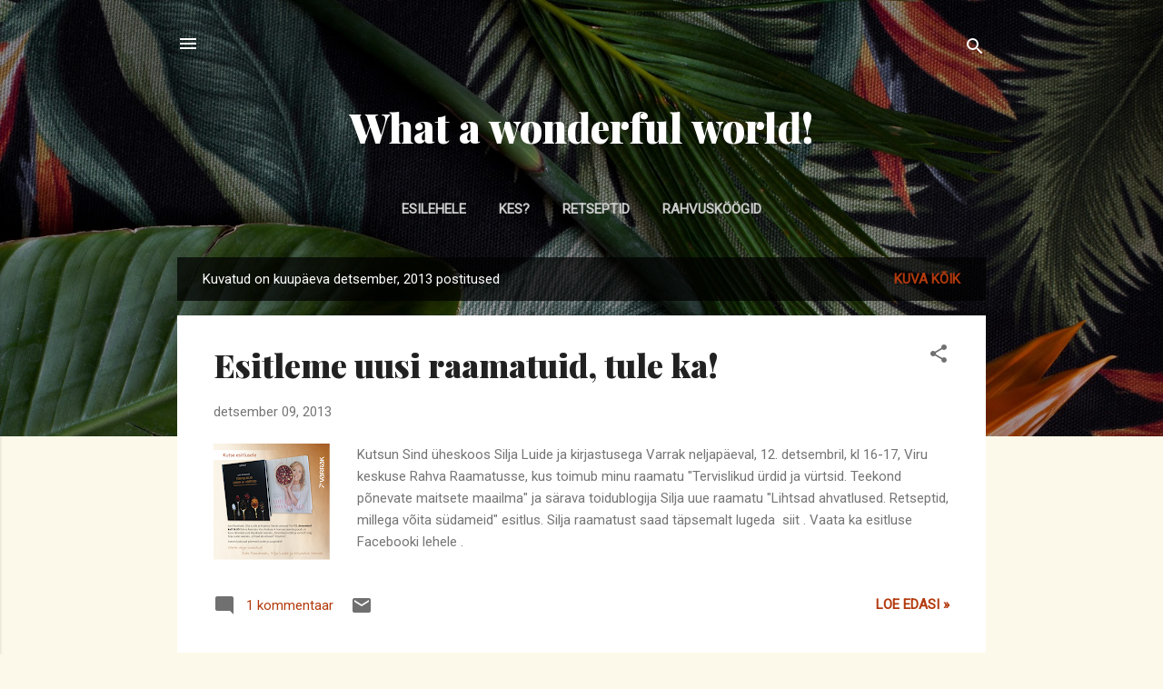

--- FILE ---
content_type: text/html; charset=UTF-8
request_url: https://jucjaco.blogspot.com/2013/12/
body_size: 24147
content:
<!DOCTYPE html>
<html dir='ltr' lang='et'>
<head>
<meta content='width=device-width, initial-scale=1' name='viewport'/>
<title>What a wonderful world!</title>
<meta content='text/html; charset=UTF-8' http-equiv='Content-Type'/>
<!-- Chrome, Firefox OS and Opera -->
<meta content='#fcf9ea' name='theme-color'/>
<!-- Windows Phone -->
<meta content='#fcf9ea' name='msapplication-navbutton-color'/>
<meta content='blogger' name='generator'/>
<link href='https://jucjaco.blogspot.com/favicon.ico' rel='icon' type='image/x-icon'/>
<link href='http://jucjaco.blogspot.com/2013/12/' rel='canonical'/>
<link rel="alternate" type="application/atom+xml" title="What a wonderful world! - Atom" href="https://jucjaco.blogspot.com/feeds/posts/default" />
<link rel="alternate" type="application/rss+xml" title="What a wonderful world! - RSS" href="https://jucjaco.blogspot.com/feeds/posts/default?alt=rss" />
<link rel="service.post" type="application/atom+xml" title="What a wonderful world! - Atom" href="https://www.blogger.com/feeds/553505857861680118/posts/default" />
<!--Can't find substitution for tag [blog.ieCssRetrofitLinks]-->
<meta content='http://jucjaco.blogspot.com/2013/12/' property='og:url'/>
<meta content='What a wonderful world!' property='og:title'/>
<meta content='' property='og:description'/>
<meta content='https://blogger.googleusercontent.com/img/b/R29vZ2xl/AVvXsEhb7Dr6nBGi6TcpzABYGo5mnLWuHhNP6gr5gtwqUvg187qLZDl9s-K_q4p_pe5Npd4ont-Te_Awml3uB84Z9Ae-C0f13p9xMSJKEpMGICkeLQaVyDXyNgeI-mCSjYcaqXA1o3gh38n4ZNRG/w1200-h630-p-k-no-nu/kutse.png' property='og:image'/>
<meta content='https://lh3.googleusercontent.com/blogger_img_proxy/AEn0k_tDDSeQCgJvfJqkj-a42rOlnzpdF75y98CH0Llpcy2Y8dFYSkwgtW9e1Q0zDUmwNZgvmxwG41gd7iMCwR--gTMgWltK5erkjIQXF4LVpES65_TperkXXricrEoJRHPjjJi0NQ=w1200-h630-p-k-no-nu' property='og:image'/>
<style type='text/css'>@font-face{font-family:'Playfair Display';font-style:normal;font-weight:900;font-display:swap;src:url(//fonts.gstatic.com/s/playfairdisplay/v40/nuFvD-vYSZviVYUb_rj3ij__anPXJzDwcbmjWBN2PKfsunDTbtPK-F2qC0usEw.woff2)format('woff2');unicode-range:U+0301,U+0400-045F,U+0490-0491,U+04B0-04B1,U+2116;}@font-face{font-family:'Playfair Display';font-style:normal;font-weight:900;font-display:swap;src:url(//fonts.gstatic.com/s/playfairdisplay/v40/nuFvD-vYSZviVYUb_rj3ij__anPXJzDwcbmjWBN2PKfsunDYbtPK-F2qC0usEw.woff2)format('woff2');unicode-range:U+0102-0103,U+0110-0111,U+0128-0129,U+0168-0169,U+01A0-01A1,U+01AF-01B0,U+0300-0301,U+0303-0304,U+0308-0309,U+0323,U+0329,U+1EA0-1EF9,U+20AB;}@font-face{font-family:'Playfair Display';font-style:normal;font-weight:900;font-display:swap;src:url(//fonts.gstatic.com/s/playfairdisplay/v40/nuFvD-vYSZviVYUb_rj3ij__anPXJzDwcbmjWBN2PKfsunDZbtPK-F2qC0usEw.woff2)format('woff2');unicode-range:U+0100-02BA,U+02BD-02C5,U+02C7-02CC,U+02CE-02D7,U+02DD-02FF,U+0304,U+0308,U+0329,U+1D00-1DBF,U+1E00-1E9F,U+1EF2-1EFF,U+2020,U+20A0-20AB,U+20AD-20C0,U+2113,U+2C60-2C7F,U+A720-A7FF;}@font-face{font-family:'Playfair Display';font-style:normal;font-weight:900;font-display:swap;src:url(//fonts.gstatic.com/s/playfairdisplay/v40/nuFvD-vYSZviVYUb_rj3ij__anPXJzDwcbmjWBN2PKfsunDXbtPK-F2qC0s.woff2)format('woff2');unicode-range:U+0000-00FF,U+0131,U+0152-0153,U+02BB-02BC,U+02C6,U+02DA,U+02DC,U+0304,U+0308,U+0329,U+2000-206F,U+20AC,U+2122,U+2191,U+2193,U+2212,U+2215,U+FEFF,U+FFFD;}@font-face{font-family:'Roboto';font-style:italic;font-weight:300;font-stretch:100%;font-display:swap;src:url(//fonts.gstatic.com/s/roboto/v50/KFOKCnqEu92Fr1Mu53ZEC9_Vu3r1gIhOszmOClHrs6ljXfMMLt_QuAX-k3Yi128m0kN2.woff2)format('woff2');unicode-range:U+0460-052F,U+1C80-1C8A,U+20B4,U+2DE0-2DFF,U+A640-A69F,U+FE2E-FE2F;}@font-face{font-family:'Roboto';font-style:italic;font-weight:300;font-stretch:100%;font-display:swap;src:url(//fonts.gstatic.com/s/roboto/v50/KFOKCnqEu92Fr1Mu53ZEC9_Vu3r1gIhOszmOClHrs6ljXfMMLt_QuAz-k3Yi128m0kN2.woff2)format('woff2');unicode-range:U+0301,U+0400-045F,U+0490-0491,U+04B0-04B1,U+2116;}@font-face{font-family:'Roboto';font-style:italic;font-weight:300;font-stretch:100%;font-display:swap;src:url(//fonts.gstatic.com/s/roboto/v50/KFOKCnqEu92Fr1Mu53ZEC9_Vu3r1gIhOszmOClHrs6ljXfMMLt_QuAT-k3Yi128m0kN2.woff2)format('woff2');unicode-range:U+1F00-1FFF;}@font-face{font-family:'Roboto';font-style:italic;font-weight:300;font-stretch:100%;font-display:swap;src:url(//fonts.gstatic.com/s/roboto/v50/KFOKCnqEu92Fr1Mu53ZEC9_Vu3r1gIhOszmOClHrs6ljXfMMLt_QuAv-k3Yi128m0kN2.woff2)format('woff2');unicode-range:U+0370-0377,U+037A-037F,U+0384-038A,U+038C,U+038E-03A1,U+03A3-03FF;}@font-face{font-family:'Roboto';font-style:italic;font-weight:300;font-stretch:100%;font-display:swap;src:url(//fonts.gstatic.com/s/roboto/v50/KFOKCnqEu92Fr1Mu53ZEC9_Vu3r1gIhOszmOClHrs6ljXfMMLt_QuHT-k3Yi128m0kN2.woff2)format('woff2');unicode-range:U+0302-0303,U+0305,U+0307-0308,U+0310,U+0312,U+0315,U+031A,U+0326-0327,U+032C,U+032F-0330,U+0332-0333,U+0338,U+033A,U+0346,U+034D,U+0391-03A1,U+03A3-03A9,U+03B1-03C9,U+03D1,U+03D5-03D6,U+03F0-03F1,U+03F4-03F5,U+2016-2017,U+2034-2038,U+203C,U+2040,U+2043,U+2047,U+2050,U+2057,U+205F,U+2070-2071,U+2074-208E,U+2090-209C,U+20D0-20DC,U+20E1,U+20E5-20EF,U+2100-2112,U+2114-2115,U+2117-2121,U+2123-214F,U+2190,U+2192,U+2194-21AE,U+21B0-21E5,U+21F1-21F2,U+21F4-2211,U+2213-2214,U+2216-22FF,U+2308-230B,U+2310,U+2319,U+231C-2321,U+2336-237A,U+237C,U+2395,U+239B-23B7,U+23D0,U+23DC-23E1,U+2474-2475,U+25AF,U+25B3,U+25B7,U+25BD,U+25C1,U+25CA,U+25CC,U+25FB,U+266D-266F,U+27C0-27FF,U+2900-2AFF,U+2B0E-2B11,U+2B30-2B4C,U+2BFE,U+3030,U+FF5B,U+FF5D,U+1D400-1D7FF,U+1EE00-1EEFF;}@font-face{font-family:'Roboto';font-style:italic;font-weight:300;font-stretch:100%;font-display:swap;src:url(//fonts.gstatic.com/s/roboto/v50/KFOKCnqEu92Fr1Mu53ZEC9_Vu3r1gIhOszmOClHrs6ljXfMMLt_QuGb-k3Yi128m0kN2.woff2)format('woff2');unicode-range:U+0001-000C,U+000E-001F,U+007F-009F,U+20DD-20E0,U+20E2-20E4,U+2150-218F,U+2190,U+2192,U+2194-2199,U+21AF,U+21E6-21F0,U+21F3,U+2218-2219,U+2299,U+22C4-22C6,U+2300-243F,U+2440-244A,U+2460-24FF,U+25A0-27BF,U+2800-28FF,U+2921-2922,U+2981,U+29BF,U+29EB,U+2B00-2BFF,U+4DC0-4DFF,U+FFF9-FFFB,U+10140-1018E,U+10190-1019C,U+101A0,U+101D0-101FD,U+102E0-102FB,U+10E60-10E7E,U+1D2C0-1D2D3,U+1D2E0-1D37F,U+1F000-1F0FF,U+1F100-1F1AD,U+1F1E6-1F1FF,U+1F30D-1F30F,U+1F315,U+1F31C,U+1F31E,U+1F320-1F32C,U+1F336,U+1F378,U+1F37D,U+1F382,U+1F393-1F39F,U+1F3A7-1F3A8,U+1F3AC-1F3AF,U+1F3C2,U+1F3C4-1F3C6,U+1F3CA-1F3CE,U+1F3D4-1F3E0,U+1F3ED,U+1F3F1-1F3F3,U+1F3F5-1F3F7,U+1F408,U+1F415,U+1F41F,U+1F426,U+1F43F,U+1F441-1F442,U+1F444,U+1F446-1F449,U+1F44C-1F44E,U+1F453,U+1F46A,U+1F47D,U+1F4A3,U+1F4B0,U+1F4B3,U+1F4B9,U+1F4BB,U+1F4BF,U+1F4C8-1F4CB,U+1F4D6,U+1F4DA,U+1F4DF,U+1F4E3-1F4E6,U+1F4EA-1F4ED,U+1F4F7,U+1F4F9-1F4FB,U+1F4FD-1F4FE,U+1F503,U+1F507-1F50B,U+1F50D,U+1F512-1F513,U+1F53E-1F54A,U+1F54F-1F5FA,U+1F610,U+1F650-1F67F,U+1F687,U+1F68D,U+1F691,U+1F694,U+1F698,U+1F6AD,U+1F6B2,U+1F6B9-1F6BA,U+1F6BC,U+1F6C6-1F6CF,U+1F6D3-1F6D7,U+1F6E0-1F6EA,U+1F6F0-1F6F3,U+1F6F7-1F6FC,U+1F700-1F7FF,U+1F800-1F80B,U+1F810-1F847,U+1F850-1F859,U+1F860-1F887,U+1F890-1F8AD,U+1F8B0-1F8BB,U+1F8C0-1F8C1,U+1F900-1F90B,U+1F93B,U+1F946,U+1F984,U+1F996,U+1F9E9,U+1FA00-1FA6F,U+1FA70-1FA7C,U+1FA80-1FA89,U+1FA8F-1FAC6,U+1FACE-1FADC,U+1FADF-1FAE9,U+1FAF0-1FAF8,U+1FB00-1FBFF;}@font-face{font-family:'Roboto';font-style:italic;font-weight:300;font-stretch:100%;font-display:swap;src:url(//fonts.gstatic.com/s/roboto/v50/KFOKCnqEu92Fr1Mu53ZEC9_Vu3r1gIhOszmOClHrs6ljXfMMLt_QuAf-k3Yi128m0kN2.woff2)format('woff2');unicode-range:U+0102-0103,U+0110-0111,U+0128-0129,U+0168-0169,U+01A0-01A1,U+01AF-01B0,U+0300-0301,U+0303-0304,U+0308-0309,U+0323,U+0329,U+1EA0-1EF9,U+20AB;}@font-face{font-family:'Roboto';font-style:italic;font-weight:300;font-stretch:100%;font-display:swap;src:url(//fonts.gstatic.com/s/roboto/v50/KFOKCnqEu92Fr1Mu53ZEC9_Vu3r1gIhOszmOClHrs6ljXfMMLt_QuAb-k3Yi128m0kN2.woff2)format('woff2');unicode-range:U+0100-02BA,U+02BD-02C5,U+02C7-02CC,U+02CE-02D7,U+02DD-02FF,U+0304,U+0308,U+0329,U+1D00-1DBF,U+1E00-1E9F,U+1EF2-1EFF,U+2020,U+20A0-20AB,U+20AD-20C0,U+2113,U+2C60-2C7F,U+A720-A7FF;}@font-face{font-family:'Roboto';font-style:italic;font-weight:300;font-stretch:100%;font-display:swap;src:url(//fonts.gstatic.com/s/roboto/v50/KFOKCnqEu92Fr1Mu53ZEC9_Vu3r1gIhOszmOClHrs6ljXfMMLt_QuAj-k3Yi128m0g.woff2)format('woff2');unicode-range:U+0000-00FF,U+0131,U+0152-0153,U+02BB-02BC,U+02C6,U+02DA,U+02DC,U+0304,U+0308,U+0329,U+2000-206F,U+20AC,U+2122,U+2191,U+2193,U+2212,U+2215,U+FEFF,U+FFFD;}@font-face{font-family:'Roboto';font-style:normal;font-weight:400;font-stretch:100%;font-display:swap;src:url(//fonts.gstatic.com/s/roboto/v50/KFOMCnqEu92Fr1ME7kSn66aGLdTylUAMQXC89YmC2DPNWubEbVmZiAr0klQmz24O0g.woff2)format('woff2');unicode-range:U+0460-052F,U+1C80-1C8A,U+20B4,U+2DE0-2DFF,U+A640-A69F,U+FE2E-FE2F;}@font-face{font-family:'Roboto';font-style:normal;font-weight:400;font-stretch:100%;font-display:swap;src:url(//fonts.gstatic.com/s/roboto/v50/KFOMCnqEu92Fr1ME7kSn66aGLdTylUAMQXC89YmC2DPNWubEbVmQiAr0klQmz24O0g.woff2)format('woff2');unicode-range:U+0301,U+0400-045F,U+0490-0491,U+04B0-04B1,U+2116;}@font-face{font-family:'Roboto';font-style:normal;font-weight:400;font-stretch:100%;font-display:swap;src:url(//fonts.gstatic.com/s/roboto/v50/KFOMCnqEu92Fr1ME7kSn66aGLdTylUAMQXC89YmC2DPNWubEbVmYiAr0klQmz24O0g.woff2)format('woff2');unicode-range:U+1F00-1FFF;}@font-face{font-family:'Roboto';font-style:normal;font-weight:400;font-stretch:100%;font-display:swap;src:url(//fonts.gstatic.com/s/roboto/v50/KFOMCnqEu92Fr1ME7kSn66aGLdTylUAMQXC89YmC2DPNWubEbVmXiAr0klQmz24O0g.woff2)format('woff2');unicode-range:U+0370-0377,U+037A-037F,U+0384-038A,U+038C,U+038E-03A1,U+03A3-03FF;}@font-face{font-family:'Roboto';font-style:normal;font-weight:400;font-stretch:100%;font-display:swap;src:url(//fonts.gstatic.com/s/roboto/v50/KFOMCnqEu92Fr1ME7kSn66aGLdTylUAMQXC89YmC2DPNWubEbVnoiAr0klQmz24O0g.woff2)format('woff2');unicode-range:U+0302-0303,U+0305,U+0307-0308,U+0310,U+0312,U+0315,U+031A,U+0326-0327,U+032C,U+032F-0330,U+0332-0333,U+0338,U+033A,U+0346,U+034D,U+0391-03A1,U+03A3-03A9,U+03B1-03C9,U+03D1,U+03D5-03D6,U+03F0-03F1,U+03F4-03F5,U+2016-2017,U+2034-2038,U+203C,U+2040,U+2043,U+2047,U+2050,U+2057,U+205F,U+2070-2071,U+2074-208E,U+2090-209C,U+20D0-20DC,U+20E1,U+20E5-20EF,U+2100-2112,U+2114-2115,U+2117-2121,U+2123-214F,U+2190,U+2192,U+2194-21AE,U+21B0-21E5,U+21F1-21F2,U+21F4-2211,U+2213-2214,U+2216-22FF,U+2308-230B,U+2310,U+2319,U+231C-2321,U+2336-237A,U+237C,U+2395,U+239B-23B7,U+23D0,U+23DC-23E1,U+2474-2475,U+25AF,U+25B3,U+25B7,U+25BD,U+25C1,U+25CA,U+25CC,U+25FB,U+266D-266F,U+27C0-27FF,U+2900-2AFF,U+2B0E-2B11,U+2B30-2B4C,U+2BFE,U+3030,U+FF5B,U+FF5D,U+1D400-1D7FF,U+1EE00-1EEFF;}@font-face{font-family:'Roboto';font-style:normal;font-weight:400;font-stretch:100%;font-display:swap;src:url(//fonts.gstatic.com/s/roboto/v50/KFOMCnqEu92Fr1ME7kSn66aGLdTylUAMQXC89YmC2DPNWubEbVn6iAr0klQmz24O0g.woff2)format('woff2');unicode-range:U+0001-000C,U+000E-001F,U+007F-009F,U+20DD-20E0,U+20E2-20E4,U+2150-218F,U+2190,U+2192,U+2194-2199,U+21AF,U+21E6-21F0,U+21F3,U+2218-2219,U+2299,U+22C4-22C6,U+2300-243F,U+2440-244A,U+2460-24FF,U+25A0-27BF,U+2800-28FF,U+2921-2922,U+2981,U+29BF,U+29EB,U+2B00-2BFF,U+4DC0-4DFF,U+FFF9-FFFB,U+10140-1018E,U+10190-1019C,U+101A0,U+101D0-101FD,U+102E0-102FB,U+10E60-10E7E,U+1D2C0-1D2D3,U+1D2E0-1D37F,U+1F000-1F0FF,U+1F100-1F1AD,U+1F1E6-1F1FF,U+1F30D-1F30F,U+1F315,U+1F31C,U+1F31E,U+1F320-1F32C,U+1F336,U+1F378,U+1F37D,U+1F382,U+1F393-1F39F,U+1F3A7-1F3A8,U+1F3AC-1F3AF,U+1F3C2,U+1F3C4-1F3C6,U+1F3CA-1F3CE,U+1F3D4-1F3E0,U+1F3ED,U+1F3F1-1F3F3,U+1F3F5-1F3F7,U+1F408,U+1F415,U+1F41F,U+1F426,U+1F43F,U+1F441-1F442,U+1F444,U+1F446-1F449,U+1F44C-1F44E,U+1F453,U+1F46A,U+1F47D,U+1F4A3,U+1F4B0,U+1F4B3,U+1F4B9,U+1F4BB,U+1F4BF,U+1F4C8-1F4CB,U+1F4D6,U+1F4DA,U+1F4DF,U+1F4E3-1F4E6,U+1F4EA-1F4ED,U+1F4F7,U+1F4F9-1F4FB,U+1F4FD-1F4FE,U+1F503,U+1F507-1F50B,U+1F50D,U+1F512-1F513,U+1F53E-1F54A,U+1F54F-1F5FA,U+1F610,U+1F650-1F67F,U+1F687,U+1F68D,U+1F691,U+1F694,U+1F698,U+1F6AD,U+1F6B2,U+1F6B9-1F6BA,U+1F6BC,U+1F6C6-1F6CF,U+1F6D3-1F6D7,U+1F6E0-1F6EA,U+1F6F0-1F6F3,U+1F6F7-1F6FC,U+1F700-1F7FF,U+1F800-1F80B,U+1F810-1F847,U+1F850-1F859,U+1F860-1F887,U+1F890-1F8AD,U+1F8B0-1F8BB,U+1F8C0-1F8C1,U+1F900-1F90B,U+1F93B,U+1F946,U+1F984,U+1F996,U+1F9E9,U+1FA00-1FA6F,U+1FA70-1FA7C,U+1FA80-1FA89,U+1FA8F-1FAC6,U+1FACE-1FADC,U+1FADF-1FAE9,U+1FAF0-1FAF8,U+1FB00-1FBFF;}@font-face{font-family:'Roboto';font-style:normal;font-weight:400;font-stretch:100%;font-display:swap;src:url(//fonts.gstatic.com/s/roboto/v50/KFOMCnqEu92Fr1ME7kSn66aGLdTylUAMQXC89YmC2DPNWubEbVmbiAr0klQmz24O0g.woff2)format('woff2');unicode-range:U+0102-0103,U+0110-0111,U+0128-0129,U+0168-0169,U+01A0-01A1,U+01AF-01B0,U+0300-0301,U+0303-0304,U+0308-0309,U+0323,U+0329,U+1EA0-1EF9,U+20AB;}@font-face{font-family:'Roboto';font-style:normal;font-weight:400;font-stretch:100%;font-display:swap;src:url(//fonts.gstatic.com/s/roboto/v50/KFOMCnqEu92Fr1ME7kSn66aGLdTylUAMQXC89YmC2DPNWubEbVmaiAr0klQmz24O0g.woff2)format('woff2');unicode-range:U+0100-02BA,U+02BD-02C5,U+02C7-02CC,U+02CE-02D7,U+02DD-02FF,U+0304,U+0308,U+0329,U+1D00-1DBF,U+1E00-1E9F,U+1EF2-1EFF,U+2020,U+20A0-20AB,U+20AD-20C0,U+2113,U+2C60-2C7F,U+A720-A7FF;}@font-face{font-family:'Roboto';font-style:normal;font-weight:400;font-stretch:100%;font-display:swap;src:url(//fonts.gstatic.com/s/roboto/v50/KFOMCnqEu92Fr1ME7kSn66aGLdTylUAMQXC89YmC2DPNWubEbVmUiAr0klQmz24.woff2)format('woff2');unicode-range:U+0000-00FF,U+0131,U+0152-0153,U+02BB-02BC,U+02C6,U+02DA,U+02DC,U+0304,U+0308,U+0329,U+2000-206F,U+20AC,U+2122,U+2191,U+2193,U+2212,U+2215,U+FEFF,U+FFFD;}</style>
<style id='page-skin-1' type='text/css'><!--
/*! normalize.css v3.0.1 | MIT License | git.io/normalize */html{font-family:sans-serif;-ms-text-size-adjust:100%;-webkit-text-size-adjust:100%}body{margin:0}article,aside,details,figcaption,figure,footer,header,hgroup,main,nav,section,summary{display:block}audio,canvas,progress,video{display:inline-block;vertical-align:baseline}audio:not([controls]){display:none;height:0}[hidden],template{display:none}a{background:transparent}a:active,a:hover{outline:0}abbr[title]{border-bottom:1px dotted}b,strong{font-weight:bold}dfn{font-style:italic}h1{font-size:2em;margin:.67em 0}mark{background:#ff0;color:#000}small{font-size:80%}sub,sup{font-size:75%;line-height:0;position:relative;vertical-align:baseline}sup{top:-0.5em}sub{bottom:-0.25em}img{border:0}svg:not(:root){overflow:hidden}figure{margin:1em 40px}hr{-moz-box-sizing:content-box;box-sizing:content-box;height:0}pre{overflow:auto}code,kbd,pre,samp{font-family:monospace,monospace;font-size:1em}button,input,optgroup,select,textarea{color:inherit;font:inherit;margin:0}button{overflow:visible}button,select{text-transform:none}button,html input[type="button"],input[type="reset"],input[type="submit"]{-webkit-appearance:button;cursor:pointer}button[disabled],html input[disabled]{cursor:default}button::-moz-focus-inner,input::-moz-focus-inner{border:0;padding:0}input{line-height:normal}input[type="checkbox"],input[type="radio"]{box-sizing:border-box;padding:0}input[type="number"]::-webkit-inner-spin-button,input[type="number"]::-webkit-outer-spin-button{height:auto}input[type="search"]{-webkit-appearance:textfield;-moz-box-sizing:content-box;-webkit-box-sizing:content-box;box-sizing:content-box}input[type="search"]::-webkit-search-cancel-button,input[type="search"]::-webkit-search-decoration{-webkit-appearance:none}fieldset{border:1px solid #c0c0c0;margin:0 2px;padding:.35em .625em .75em}legend{border:0;padding:0}textarea{overflow:auto}optgroup{font-weight:bold}table{border-collapse:collapse;border-spacing:0}td,th{padding:0}
/*!************************************************
* Blogger Template Style
* Name: Contempo
**************************************************/
body{
overflow-wrap:break-word;
word-break:break-word;
word-wrap:break-word
}
.hidden{
display:none
}
.invisible{
visibility:hidden
}
.container::after,.float-container::after{
clear:both;
content:"";
display:table
}
.clearboth{
clear:both
}
#comments .comment .comment-actions,.subscribe-popup .FollowByEmail .follow-by-email-submit,.widget.Profile .profile-link,.widget.Profile .profile-link.visit-profile{
background:0 0;
border:0;
box-shadow:none;
color:#b33a0d;
cursor:pointer;
font-size:14px;
font-weight:700;
outline:0;
text-decoration:none;
text-transform:uppercase;
width:auto
}
.dim-overlay{
background-color:rgba(0,0,0,.54);
height:100vh;
left:0;
position:fixed;
top:0;
width:100%
}
#sharing-dim-overlay{
background-color:transparent
}
input::-ms-clear{
display:none
}
.blogger-logo,.svg-icon-24.blogger-logo{
fill:#ff9800;
opacity:1
}
.loading-spinner-large{
-webkit-animation:mspin-rotate 1.568s infinite linear;
animation:mspin-rotate 1.568s infinite linear;
height:48px;
overflow:hidden;
position:absolute;
width:48px;
z-index:200
}
.loading-spinner-large>div{
-webkit-animation:mspin-revrot 5332ms infinite steps(4);
animation:mspin-revrot 5332ms infinite steps(4)
}
.loading-spinner-large>div>div{
-webkit-animation:mspin-singlecolor-large-film 1333ms infinite steps(81);
animation:mspin-singlecolor-large-film 1333ms infinite steps(81);
background-size:100%;
height:48px;
width:3888px
}
.mspin-black-large>div>div,.mspin-grey_54-large>div>div{
background-image:url(https://www.blogblog.com/indie/mspin_black_large.svg)
}
.mspin-white-large>div>div{
background-image:url(https://www.blogblog.com/indie/mspin_white_large.svg)
}
.mspin-grey_54-large{
opacity:.54
}
@-webkit-keyframes mspin-singlecolor-large-film{
from{
-webkit-transform:translateX(0);
transform:translateX(0)
}
to{
-webkit-transform:translateX(-3888px);
transform:translateX(-3888px)
}
}
@keyframes mspin-singlecolor-large-film{
from{
-webkit-transform:translateX(0);
transform:translateX(0)
}
to{
-webkit-transform:translateX(-3888px);
transform:translateX(-3888px)
}
}
@-webkit-keyframes mspin-rotate{
from{
-webkit-transform:rotate(0);
transform:rotate(0)
}
to{
-webkit-transform:rotate(360deg);
transform:rotate(360deg)
}
}
@keyframes mspin-rotate{
from{
-webkit-transform:rotate(0);
transform:rotate(0)
}
to{
-webkit-transform:rotate(360deg);
transform:rotate(360deg)
}
}
@-webkit-keyframes mspin-revrot{
from{
-webkit-transform:rotate(0);
transform:rotate(0)
}
to{
-webkit-transform:rotate(-360deg);
transform:rotate(-360deg)
}
}
@keyframes mspin-revrot{
from{
-webkit-transform:rotate(0);
transform:rotate(0)
}
to{
-webkit-transform:rotate(-360deg);
transform:rotate(-360deg)
}
}
.skip-navigation{
background-color:#fff;
box-sizing:border-box;
color:#000;
display:block;
height:0;
left:0;
line-height:50px;
overflow:hidden;
padding-top:0;
position:fixed;
text-align:center;
top:0;
-webkit-transition:box-shadow .3s,height .3s,padding-top .3s;
transition:box-shadow .3s,height .3s,padding-top .3s;
width:100%;
z-index:900
}
.skip-navigation:focus{
box-shadow:0 4px 5px 0 rgba(0,0,0,.14),0 1px 10px 0 rgba(0,0,0,.12),0 2px 4px -1px rgba(0,0,0,.2);
height:50px
}
#main{
outline:0
}
.main-heading{
position:absolute;
clip:rect(1px,1px,1px,1px);
padding:0;
border:0;
height:1px;
width:1px;
overflow:hidden
}
.Attribution{
margin-top:1em;
text-align:center
}
.Attribution .blogger img,.Attribution .blogger svg{
vertical-align:bottom
}
.Attribution .blogger img{
margin-right:.5em
}
.Attribution div{
line-height:24px;
margin-top:.5em
}
.Attribution .copyright,.Attribution .image-attribution{
font-size:.7em;
margin-top:1.5em
}
.BLOG_mobile_video_class{
display:none
}
.bg-photo{
background-attachment:scroll!important
}
body .CSS_LIGHTBOX{
z-index:900
}
.extendable .show-less,.extendable .show-more{
border-color:#b33a0d;
color:#b33a0d;
margin-top:8px
}
.extendable .show-less.hidden,.extendable .show-more.hidden{
display:none
}
.inline-ad{
display:none;
max-width:100%;
overflow:hidden
}
.adsbygoogle{
display:block
}
#cookieChoiceInfo{
bottom:0;
top:auto
}
iframe.b-hbp-video{
border:0
}
.post-body img{
max-width:100%
}
.post-body iframe{
max-width:100%
}
.post-body a[imageanchor="1"]{
display:inline-block
}
.byline{
margin-right:1em
}
.byline:last-child{
margin-right:0
}
.link-copied-dialog{
max-width:520px;
outline:0
}
.link-copied-dialog .modal-dialog-buttons{
margin-top:8px
}
.link-copied-dialog .goog-buttonset-default{
background:0 0;
border:0
}
.link-copied-dialog .goog-buttonset-default:focus{
outline:0
}
.paging-control-container{
margin-bottom:16px
}
.paging-control-container .paging-control{
display:inline-block
}
.paging-control-container .comment-range-text::after,.paging-control-container .paging-control{
color:#b33a0d
}
.paging-control-container .comment-range-text,.paging-control-container .paging-control{
margin-right:8px
}
.paging-control-container .comment-range-text::after,.paging-control-container .paging-control::after{
content:"\b7";
cursor:default;
padding-left:8px;
pointer-events:none
}
.paging-control-container .comment-range-text:last-child::after,.paging-control-container .paging-control:last-child::after{
content:none
}
.byline.reactions iframe{
height:20px
}
.b-notification{
color:#000;
background-color:#fff;
border-bottom:solid 1px #000;
box-sizing:border-box;
padding:16px 32px;
text-align:center
}
.b-notification.visible{
-webkit-transition:margin-top .3s cubic-bezier(.4,0,.2,1);
transition:margin-top .3s cubic-bezier(.4,0,.2,1)
}
.b-notification.invisible{
position:absolute
}
.b-notification-close{
position:absolute;
right:8px;
top:8px
}
.no-posts-message{
line-height:40px;
text-align:center
}
@media screen and (max-width:800px){
body.item-view .post-body a[imageanchor="1"][style*="float: left;"],body.item-view .post-body a[imageanchor="1"][style*="float: right;"]{
float:none!important;
clear:none!important
}
body.item-view .post-body a[imageanchor="1"] img{
display:block;
height:auto;
margin:0 auto
}
body.item-view .post-body>.separator:first-child>a[imageanchor="1"]:first-child{
margin-top:20px
}
.post-body a[imageanchor]{
display:block
}
body.item-view .post-body a[imageanchor="1"]{
margin-left:0!important;
margin-right:0!important
}
body.item-view .post-body a[imageanchor="1"]+a[imageanchor="1"]{
margin-top:16px
}
}
.item-control{
display:none
}
#comments{
border-top:1px dashed rgba(0,0,0,.54);
margin-top:20px;
padding:20px
}
#comments .comment-thread ol{
margin:0;
padding-left:0;
padding-left:0
}
#comments .comment .comment-replybox-single,#comments .comment-thread .comment-replies{
margin-left:60px
}
#comments .comment-thread .thread-count{
display:none
}
#comments .comment{
list-style-type:none;
padding:0 0 30px;
position:relative
}
#comments .comment .comment{
padding-bottom:8px
}
.comment .avatar-image-container{
position:absolute
}
.comment .avatar-image-container img{
border-radius:50%
}
.avatar-image-container svg,.comment .avatar-image-container .avatar-icon{
border-radius:50%;
border:solid 1px #707070;
box-sizing:border-box;
fill:#707070;
height:35px;
margin:0;
padding:7px;
width:35px
}
.comment .comment-block{
margin-top:10px;
margin-left:60px;
padding-bottom:0
}
#comments .comment-author-header-wrapper{
margin-left:40px
}
#comments .comment .thread-expanded .comment-block{
padding-bottom:20px
}
#comments .comment .comment-header .user,#comments .comment .comment-header .user a{
color:#212121;
font-style:normal;
font-weight:700
}
#comments .comment .comment-actions{
bottom:0;
margin-bottom:15px;
position:absolute
}
#comments .comment .comment-actions>*{
margin-right:8px
}
#comments .comment .comment-header .datetime{
bottom:0;
color:rgba(33,33,33,.54);
display:inline-block;
font-size:13px;
font-style:italic;
margin-left:8px
}
#comments .comment .comment-footer .comment-timestamp a,#comments .comment .comment-header .datetime a{
color:rgba(33,33,33,.54)
}
#comments .comment .comment-content,.comment .comment-body{
margin-top:12px;
word-break:break-word
}
.comment-body{
margin-bottom:12px
}
#comments.embed[data-num-comments="0"]{
border:0;
margin-top:0;
padding-top:0
}
#comments.embed[data-num-comments="0"] #comment-post-message,#comments.embed[data-num-comments="0"] div.comment-form>p,#comments.embed[data-num-comments="0"] p.comment-footer{
display:none
}
#comment-editor-src{
display:none
}
.comments .comments-content .loadmore.loaded{
max-height:0;
opacity:0;
overflow:hidden
}
.extendable .remaining-items{
height:0;
overflow:hidden;
-webkit-transition:height .3s cubic-bezier(.4,0,.2,1);
transition:height .3s cubic-bezier(.4,0,.2,1)
}
.extendable .remaining-items.expanded{
height:auto
}
.svg-icon-24,.svg-icon-24-button{
cursor:pointer;
height:24px;
width:24px;
min-width:24px
}
.touch-icon{
margin:-12px;
padding:12px
}
.touch-icon:active,.touch-icon:focus{
background-color:rgba(153,153,153,.4);
border-radius:50%
}
svg:not(:root).touch-icon{
overflow:visible
}
html[dir=rtl] .rtl-reversible-icon{
-webkit-transform:scaleX(-1);
-ms-transform:scaleX(-1);
transform:scaleX(-1)
}
.svg-icon-24-button,.touch-icon-button{
background:0 0;
border:0;
margin:0;
outline:0;
padding:0
}
.touch-icon-button .touch-icon:active,.touch-icon-button .touch-icon:focus{
background-color:transparent
}
.touch-icon-button:active .touch-icon,.touch-icon-button:focus .touch-icon{
background-color:rgba(153,153,153,.4);
border-radius:50%
}
.Profile .default-avatar-wrapper .avatar-icon{
border-radius:50%;
border:solid 1px #707070;
box-sizing:border-box;
fill:#707070;
margin:0
}
.Profile .individual .default-avatar-wrapper .avatar-icon{
padding:25px
}
.Profile .individual .avatar-icon,.Profile .individual .profile-img{
height:120px;
width:120px
}
.Profile .team .default-avatar-wrapper .avatar-icon{
padding:8px
}
.Profile .team .avatar-icon,.Profile .team .default-avatar-wrapper,.Profile .team .profile-img{
height:40px;
width:40px
}
.snippet-container{
margin:0;
position:relative;
overflow:hidden
}
.snippet-fade{
bottom:0;
box-sizing:border-box;
position:absolute;
width:96px
}
.snippet-fade{
right:0
}
.snippet-fade:after{
content:"\2026"
}
.snippet-fade:after{
float:right
}
.post-bottom{
-webkit-box-align:center;
-webkit-align-items:center;
-ms-flex-align:center;
align-items:center;
display:-webkit-box;
display:-webkit-flex;
display:-ms-flexbox;
display:flex;
-webkit-flex-wrap:wrap;
-ms-flex-wrap:wrap;
flex-wrap:wrap
}
.post-footer{
-webkit-box-flex:1;
-webkit-flex:1 1 auto;
-ms-flex:1 1 auto;
flex:1 1 auto;
-webkit-flex-wrap:wrap;
-ms-flex-wrap:wrap;
flex-wrap:wrap;
-webkit-box-ordinal-group:2;
-webkit-order:1;
-ms-flex-order:1;
order:1
}
.post-footer>*{
-webkit-box-flex:0;
-webkit-flex:0 1 auto;
-ms-flex:0 1 auto;
flex:0 1 auto
}
.post-footer .byline:last-child{
margin-right:1em
}
.jump-link{
-webkit-box-flex:0;
-webkit-flex:0 0 auto;
-ms-flex:0 0 auto;
flex:0 0 auto;
-webkit-box-ordinal-group:3;
-webkit-order:2;
-ms-flex-order:2;
order:2
}
.centered-top-container.sticky{
left:0;
position:fixed;
right:0;
top:0;
width:auto;
z-index:50;
-webkit-transition-property:opacity,-webkit-transform;
transition-property:opacity,-webkit-transform;
transition-property:transform,opacity;
transition-property:transform,opacity,-webkit-transform;
-webkit-transition-duration:.2s;
transition-duration:.2s;
-webkit-transition-timing-function:cubic-bezier(.4,0,.2,1);
transition-timing-function:cubic-bezier(.4,0,.2,1)
}
.centered-top-placeholder{
display:none
}
.collapsed-header .centered-top-placeholder{
display:block
}
.centered-top-container .Header .replaced h1,.centered-top-placeholder .Header .replaced h1{
display:none
}
.centered-top-container.sticky .Header .replaced h1{
display:block
}
.centered-top-container.sticky .Header .header-widget{
background:0 0
}
.centered-top-container.sticky .Header .header-image-wrapper{
display:none
}
.centered-top-container img,.centered-top-placeholder img{
max-width:100%
}
.collapsible{
-webkit-transition:height .3s cubic-bezier(.4,0,.2,1);
transition:height .3s cubic-bezier(.4,0,.2,1)
}
.collapsible,.collapsible>summary{
display:block;
overflow:hidden
}
.collapsible>:not(summary){
display:none
}
.collapsible[open]>:not(summary){
display:block
}
.collapsible:focus,.collapsible>summary:focus{
outline:0
}
.collapsible>summary{
cursor:pointer;
display:block;
padding:0
}
.collapsible:focus>summary,.collapsible>summary:focus{
background-color:transparent
}
.collapsible>summary::-webkit-details-marker{
display:none
}
.collapsible-title{
-webkit-box-align:center;
-webkit-align-items:center;
-ms-flex-align:center;
align-items:center;
display:-webkit-box;
display:-webkit-flex;
display:-ms-flexbox;
display:flex
}
.collapsible-title .title{
-webkit-box-flex:1;
-webkit-flex:1 1 auto;
-ms-flex:1 1 auto;
flex:1 1 auto;
-webkit-box-ordinal-group:1;
-webkit-order:0;
-ms-flex-order:0;
order:0;
overflow:hidden;
text-overflow:ellipsis;
white-space:nowrap
}
.collapsible-title .chevron-down,.collapsible[open] .collapsible-title .chevron-up{
display:block
}
.collapsible-title .chevron-up,.collapsible[open] .collapsible-title .chevron-down{
display:none
}
.flat-button{
cursor:pointer;
display:inline-block;
font-weight:700;
text-transform:uppercase;
border-radius:2px;
padding:8px;
margin:-8px
}
.flat-icon-button{
background:0 0;
border:0;
margin:0;
outline:0;
padding:0;
margin:-12px;
padding:12px;
cursor:pointer;
box-sizing:content-box;
display:inline-block;
line-height:0
}
.flat-icon-button,.flat-icon-button .splash-wrapper{
border-radius:50%
}
.flat-icon-button .splash.animate{
-webkit-animation-duration:.3s;
animation-duration:.3s
}
.overflowable-container{
max-height:46px;
overflow:hidden;
position:relative
}
.overflow-button{
cursor:pointer
}
#overflowable-dim-overlay{
background:0 0
}
.overflow-popup{
box-shadow:0 2px 2px 0 rgba(0,0,0,.14),0 3px 1px -2px rgba(0,0,0,.2),0 1px 5px 0 rgba(0,0,0,.12);
background-color:#FFFFFF;
left:0;
max-width:calc(100% - 32px);
position:absolute;
top:0;
visibility:hidden;
z-index:101
}
.overflow-popup ul{
list-style:none
}
.overflow-popup .tabs li,.overflow-popup li{
display:block;
height:auto
}
.overflow-popup .tabs li{
padding-left:0;
padding-right:0
}
.overflow-button.hidden,.overflow-popup .tabs li.hidden,.overflow-popup li.hidden{
display:none
}
.pill-button{
background:0 0;
border:1px solid;
border-radius:12px;
cursor:pointer;
display:inline-block;
padding:4px 16px;
text-transform:uppercase
}
.ripple{
position:relative
}
.ripple>*{
z-index:1
}
.splash-wrapper{
bottom:0;
left:0;
overflow:hidden;
pointer-events:none;
position:absolute;
right:0;
top:0;
z-index:0
}
.splash{
background:#ccc;
border-radius:100%;
display:block;
opacity:.6;
position:absolute;
-webkit-transform:scale(0);
-ms-transform:scale(0);
transform:scale(0)
}
.splash.animate{
-webkit-animation:ripple-effect .4s linear;
animation:ripple-effect .4s linear
}
@-webkit-keyframes ripple-effect{
100%{
opacity:0;
-webkit-transform:scale(2.5);
transform:scale(2.5)
}
}
@keyframes ripple-effect{
100%{
opacity:0;
-webkit-transform:scale(2.5);
transform:scale(2.5)
}
}
.search{
display:-webkit-box;
display:-webkit-flex;
display:-ms-flexbox;
display:flex;
line-height:24px;
width:24px
}
.search.focused{
width:100%
}
.search.focused .section{
width:100%
}
.search form{
z-index:101
}
.search h3{
display:none
}
.search form{
display:-webkit-box;
display:-webkit-flex;
display:-ms-flexbox;
display:flex;
-webkit-box-flex:1;
-webkit-flex:1 0 0;
-ms-flex:1 0 0px;
flex:1 0 0;
border-bottom:solid 1px transparent;
padding-bottom:8px
}
.search form>*{
display:none
}
.search.focused form>*{
display:block
}
.search .search-input label{
display:none
}
.centered-top-placeholder.cloned .search form{
z-index:30
}
.search.focused form{
border-color:#ffffff;
position:relative;
width:auto
}
.collapsed-header .centered-top-container .search.focused form{
border-bottom-color:transparent
}
.search-expand{
-webkit-box-flex:0;
-webkit-flex:0 0 auto;
-ms-flex:0 0 auto;
flex:0 0 auto
}
.search-expand-text{
display:none
}
.search-close{
display:inline;
vertical-align:middle
}
.search-input{
-webkit-box-flex:1;
-webkit-flex:1 0 1px;
-ms-flex:1 0 1px;
flex:1 0 1px
}
.search-input input{
background:0 0;
border:0;
box-sizing:border-box;
color:#ffffff;
display:inline-block;
outline:0;
width:calc(100% - 48px)
}
.search-input input.no-cursor{
color:transparent;
text-shadow:0 0 0 #ffffff
}
.collapsed-header .centered-top-container .search-action,.collapsed-header .centered-top-container .search-input input{
color:#212121
}
.collapsed-header .centered-top-container .search-input input.no-cursor{
color:transparent;
text-shadow:0 0 0 #212121
}
.collapsed-header .centered-top-container .search-input input.no-cursor:focus,.search-input input.no-cursor:focus{
outline:0
}
.search-focused>*{
visibility:hidden
}
.search-focused .search,.search-focused .search-icon{
visibility:visible
}
.search.focused .search-action{
display:block
}
.search.focused .search-action:disabled{
opacity:.3
}
.widget.Sharing .sharing-button{
display:none
}
.widget.Sharing .sharing-buttons li{
padding:0
}
.widget.Sharing .sharing-buttons li span{
display:none
}
.post-share-buttons{
position:relative
}
.centered-bottom .share-buttons .svg-icon-24,.share-buttons .svg-icon-24{
fill:#707070
}
.sharing-open.touch-icon-button:active .touch-icon,.sharing-open.touch-icon-button:focus .touch-icon{
background-color:transparent
}
.share-buttons{
background-color:#FFFFFF;
border-radius:2px;
box-shadow:0 2px 2px 0 rgba(0,0,0,.14),0 3px 1px -2px rgba(0,0,0,.2),0 1px 5px 0 rgba(0,0,0,.12);
color:#707070;
list-style:none;
margin:0;
padding:8px 0;
position:absolute;
top:-11px;
min-width:200px;
z-index:101
}
.share-buttons.hidden{
display:none
}
.sharing-button{
background:0 0;
border:0;
margin:0;
outline:0;
padding:0;
cursor:pointer
}
.share-buttons li{
margin:0;
height:48px
}
.share-buttons li:last-child{
margin-bottom:0
}
.share-buttons li .sharing-platform-button{
box-sizing:border-box;
cursor:pointer;
display:block;
height:100%;
margin-bottom:0;
padding:0 16px;
position:relative;
width:100%
}
.share-buttons li .sharing-platform-button:focus,.share-buttons li .sharing-platform-button:hover{
background-color:rgba(128,128,128,.1);
outline:0
}
.share-buttons li svg[class*=" sharing-"],.share-buttons li svg[class^=sharing-]{
position:absolute;
top:10px
}
.share-buttons li span.sharing-platform-button{
position:relative;
top:0
}
.share-buttons li .platform-sharing-text{
display:block;
font-size:16px;
line-height:48px;
white-space:nowrap
}
.share-buttons li .platform-sharing-text{
margin-left:56px
}
.sidebar-container{
background-color:#FFFFFF;
max-width:284px;
overflow-y:auto;
-webkit-transition-property:-webkit-transform;
transition-property:-webkit-transform;
transition-property:transform;
transition-property:transform,-webkit-transform;
-webkit-transition-duration:.3s;
transition-duration:.3s;
-webkit-transition-timing-function:cubic-bezier(0,0,.2,1);
transition-timing-function:cubic-bezier(0,0,.2,1);
width:284px;
z-index:101;
-webkit-overflow-scrolling:touch
}
.sidebar-container .navigation{
line-height:0;
padding:16px
}
.sidebar-container .sidebar-back{
cursor:pointer
}
.sidebar-container .widget{
background:0 0;
margin:0 16px;
padding:16px 0
}
.sidebar-container .widget .title{
color:#212121;
margin:0
}
.sidebar-container .widget ul{
list-style:none;
margin:0;
padding:0
}
.sidebar-container .widget ul ul{
margin-left:1em
}
.sidebar-container .widget li{
font-size:16px;
line-height:normal
}
.sidebar-container .widget+.widget{
border-top:1px dashed #cccccc
}
.BlogArchive li{
margin:16px 0
}
.BlogArchive li:last-child{
margin-bottom:0
}
.Label li a{
display:inline-block
}
.BlogArchive .post-count,.Label .label-count{
float:right;
margin-left:.25em
}
.BlogArchive .post-count::before,.Label .label-count::before{
content:"("
}
.BlogArchive .post-count::after,.Label .label-count::after{
content:")"
}
.widget.Translate .skiptranslate>div{
display:block!important
}
.widget.Profile .profile-link{
display:-webkit-box;
display:-webkit-flex;
display:-ms-flexbox;
display:flex
}
.widget.Profile .team-member .default-avatar-wrapper,.widget.Profile .team-member .profile-img{
-webkit-box-flex:0;
-webkit-flex:0 0 auto;
-ms-flex:0 0 auto;
flex:0 0 auto;
margin-right:1em
}
.widget.Profile .individual .profile-link{
-webkit-box-orient:vertical;
-webkit-box-direction:normal;
-webkit-flex-direction:column;
-ms-flex-direction:column;
flex-direction:column
}
.widget.Profile .team .profile-link .profile-name{
-webkit-align-self:center;
-ms-flex-item-align:center;
align-self:center;
display:block;
-webkit-box-flex:1;
-webkit-flex:1 1 auto;
-ms-flex:1 1 auto;
flex:1 1 auto
}
.dim-overlay{
background-color:rgba(0,0,0,.54);
z-index:100
}
body.sidebar-visible{
overflow-y:hidden
}
@media screen and (max-width:1439px){
.sidebar-container{
bottom:0;
position:fixed;
top:0;
left:0;
right:auto
}
.sidebar-container.sidebar-invisible{
-webkit-transition-timing-function:cubic-bezier(.4,0,.6,1);
transition-timing-function:cubic-bezier(.4,0,.6,1);
-webkit-transform:translateX(-284px);
-ms-transform:translateX(-284px);
transform:translateX(-284px)
}
}
@media screen and (min-width:1440px){
.sidebar-container{
position:absolute;
top:0;
left:0;
right:auto
}
.sidebar-container .navigation{
display:none
}
}
.dialog{
box-shadow:0 2px 2px 0 rgba(0,0,0,.14),0 3px 1px -2px rgba(0,0,0,.2),0 1px 5px 0 rgba(0,0,0,.12);
background:#FFFFFF;
box-sizing:border-box;
color:#757575;
padding:30px;
position:fixed;
text-align:center;
width:calc(100% - 24px);
z-index:101
}
.dialog input[type=email],.dialog input[type=text]{
background-color:transparent;
border:0;
border-bottom:solid 1px rgba(117,117,117,.12);
color:#757575;
display:block;
font-family:Roboto, sans-serif;
font-size:16px;
line-height:24px;
margin:auto;
padding-bottom:7px;
outline:0;
text-align:center;
width:100%
}
.dialog input[type=email]::-webkit-input-placeholder,.dialog input[type=text]::-webkit-input-placeholder{
color:#757575
}
.dialog input[type=email]::-moz-placeholder,.dialog input[type=text]::-moz-placeholder{
color:#757575
}
.dialog input[type=email]:-ms-input-placeholder,.dialog input[type=text]:-ms-input-placeholder{
color:#757575
}
.dialog input[type=email]::-ms-input-placeholder,.dialog input[type=text]::-ms-input-placeholder{
color:#757575
}
.dialog input[type=email]::placeholder,.dialog input[type=text]::placeholder{
color:#757575
}
.dialog input[type=email]:focus,.dialog input[type=text]:focus{
border-bottom:solid 2px #b33a0d;
padding-bottom:6px
}
.dialog input.no-cursor{
color:transparent;
text-shadow:0 0 0 #757575
}
.dialog input.no-cursor:focus{
outline:0
}
.dialog input.no-cursor:focus{
outline:0
}
.dialog input[type=submit]{
font-family:Roboto, sans-serif
}
.dialog .goog-buttonset-default{
color:#b33a0d
}
.subscribe-popup{
max-width:364px
}
.subscribe-popup h3{
color:#212121;
font-size:1.8em;
margin-top:0
}
.subscribe-popup .FollowByEmail h3{
display:none
}
.subscribe-popup .FollowByEmail .follow-by-email-submit{
color:#b33a0d;
display:inline-block;
margin:0 auto;
margin-top:24px;
width:auto;
white-space:normal
}
.subscribe-popup .FollowByEmail .follow-by-email-submit:disabled{
cursor:default;
opacity:.3
}
@media (max-width:800px){
.blog-name div.widget.Subscribe{
margin-bottom:16px
}
body.item-view .blog-name div.widget.Subscribe{
margin:8px auto 16px auto;
width:100%
}
}
.tabs{
list-style:none
}
.tabs li{
display:inline-block
}
.tabs li a{
cursor:pointer;
display:inline-block;
font-weight:700;
text-transform:uppercase;
padding:12px 8px
}
.tabs .selected{
border-bottom:4px solid #ffffff
}
.tabs .selected a{
color:#ffffff
}
body#layout .bg-photo,body#layout .bg-photo-overlay{
display:none
}
body#layout .page_body{
padding:0;
position:relative;
top:0
}
body#layout .page{
display:inline-block;
left:inherit;
position:relative;
vertical-align:top;
width:540px
}
body#layout .centered{
max-width:954px
}
body#layout .navigation{
display:none
}
body#layout .sidebar-container{
display:inline-block;
width:40%
}
body#layout .hamburger-menu,body#layout .search{
display:none
}
.centered-top-container .svg-icon-24,body.collapsed-header .centered-top-placeholder .svg-icon-24{
fill:#ffffff
}
.sidebar-container .svg-icon-24{
fill:#757575
}
.centered-bottom .svg-icon-24,body.collapsed-header .centered-top-container .svg-icon-24{
fill:#707070
}
.centered-bottom .share-buttons .svg-icon-24,.share-buttons .svg-icon-24{
fill:#707070
}
body{
background-color:#fcf9ea;
color:#757575;
font:15px Roboto, sans-serif;
margin:0;
min-height:100vh
}
img{
max-width:100%
}
h3{
color:#757575;
font-size:16px
}
a{
text-decoration:none;
color:#b33a0d
}
a:visited{
color:#b33a0d
}
a:hover{
color:#b33a0d
}
blockquote{
color:#212121;
font:italic 300 15px Roboto, sans-serif;
font-size:x-large;
text-align:center
}
.pill-button{
font-size:12px
}
.bg-photo-container{
height:480px;
overflow:hidden;
position:absolute;
width:100%;
z-index:1
}
.bg-photo{
background:#fcf9ea url(https://themes.googleusercontent.com/image?id=cv9I8ENrXKLcyUn5vUUQg7E6BKlHmpvCj3ZWzIxS4dFY686OFUWqf0gChAoj9zmPK4JQtHoONC4J) no-repeat scroll top center /* Credit: Veronica Olson (http://www.offset.com/photos/328389) */;;
background-attachment:scroll;
background-size:cover;
-webkit-filter:blur(0px);
filter:blur(0px);
height:calc(100% + 2 * 0px);
left:0px;
position:absolute;
top:0px;
width:calc(100% + 2 * 0px)
}
.bg-photo-overlay{
background:rgba(0,0,0,.26);
background-size:cover;
height:480px;
position:absolute;
width:100%;
z-index:2
}
.hamburger-menu{
float:left;
margin-top:0
}
.sticky .hamburger-menu{
float:none;
position:absolute
}
.search{
border-bottom:solid 1px rgba(255, 255, 255, 0);
float:right;
position:relative;
-webkit-transition-property:width;
transition-property:width;
-webkit-transition-duration:.5s;
transition-duration:.5s;
-webkit-transition-timing-function:cubic-bezier(.4,0,.2,1);
transition-timing-function:cubic-bezier(.4,0,.2,1);
z-index:101
}
.search .dim-overlay{
background-color:transparent
}
.search form{
height:36px;
-webkit-transition-property:border-color;
transition-property:border-color;
-webkit-transition-delay:.5s;
transition-delay:.5s;
-webkit-transition-duration:.2s;
transition-duration:.2s;
-webkit-transition-timing-function:cubic-bezier(.4,0,.2,1);
transition-timing-function:cubic-bezier(.4,0,.2,1)
}
.search.focused{
width:calc(100% - 48px)
}
.search.focused form{
display:-webkit-box;
display:-webkit-flex;
display:-ms-flexbox;
display:flex;
-webkit-box-flex:1;
-webkit-flex:1 0 1px;
-ms-flex:1 0 1px;
flex:1 0 1px;
border-color:#ffffff;
margin-left:-24px;
padding-left:36px;
position:relative;
width:auto
}
.item-view .search,.sticky .search{
right:0;
float:none;
margin-left:0;
position:absolute
}
.item-view .search.focused,.sticky .search.focused{
width:calc(100% - 50px)
}
.item-view .search.focused form,.sticky .search.focused form{
border-bottom-color:#757575
}
.centered-top-placeholder.cloned .search form{
z-index:30
}
.search_button{
-webkit-box-flex:0;
-webkit-flex:0 0 24px;
-ms-flex:0 0 24px;
flex:0 0 24px;
-webkit-box-orient:vertical;
-webkit-box-direction:normal;
-webkit-flex-direction:column;
-ms-flex-direction:column;
flex-direction:column
}
.search_button svg{
margin-top:0
}
.search-input{
height:48px
}
.search-input input{
display:block;
color:#ffffff;
font:16px Roboto, sans-serif;
height:48px;
line-height:48px;
padding:0;
width:100%
}
.search-input input::-webkit-input-placeholder{
color:#ffffff;
opacity:.3
}
.search-input input::-moz-placeholder{
color:#ffffff;
opacity:.3
}
.search-input input:-ms-input-placeholder{
color:#ffffff;
opacity:.3
}
.search-input input::-ms-input-placeholder{
color:#ffffff;
opacity:.3
}
.search-input input::placeholder{
color:#ffffff;
opacity:.3
}
.search-action{
background:0 0;
border:0;
color:#ffffff;
cursor:pointer;
display:none;
height:48px;
margin-top:0
}
.sticky .search-action{
color:#757575
}
.search.focused .search-action{
display:block
}
.search.focused .search-action:disabled{
opacity:.3
}
.page_body{
position:relative;
z-index:20
}
.page_body .widget{
margin-bottom:16px
}
.page_body .centered{
box-sizing:border-box;
display:-webkit-box;
display:-webkit-flex;
display:-ms-flexbox;
display:flex;
-webkit-box-orient:vertical;
-webkit-box-direction:normal;
-webkit-flex-direction:column;
-ms-flex-direction:column;
flex-direction:column;
margin:0 auto;
max-width:922px;
min-height:100vh;
padding:24px 0
}
.page_body .centered>*{
-webkit-box-flex:0;
-webkit-flex:0 0 auto;
-ms-flex:0 0 auto;
flex:0 0 auto
}
.page_body .centered>#footer{
margin-top:auto
}
.blog-name{
margin:24px 0 16px 0
}
.item-view .blog-name,.sticky .blog-name{
box-sizing:border-box;
margin-left:36px;
min-height:48px;
opacity:1;
padding-top:12px
}
.blog-name .subscribe-section-container{
margin-bottom:32px;
text-align:center;
-webkit-transition-property:opacity;
transition-property:opacity;
-webkit-transition-duration:.5s;
transition-duration:.5s
}
.item-view .blog-name .subscribe-section-container,.sticky .blog-name .subscribe-section-container{
margin:0 0 8px 0
}
.blog-name .PageList{
margin-top:16px;
padding-top:8px;
text-align:center
}
.blog-name .PageList .overflowable-contents{
width:100%
}
.blog-name .PageList h3.title{
color:#ffffff;
margin:8px auto;
text-align:center;
width:100%
}
.centered-top-container .blog-name{
-webkit-transition-property:opacity;
transition-property:opacity;
-webkit-transition-duration:.5s;
transition-duration:.5s
}
.item-view .return_link{
margin-bottom:12px;
margin-top:12px;
position:absolute
}
.item-view .blog-name{
display:-webkit-box;
display:-webkit-flex;
display:-ms-flexbox;
display:flex;
-webkit-flex-wrap:wrap;
-ms-flex-wrap:wrap;
flex-wrap:wrap;
margin:0 48px 27px 48px
}
.item-view .subscribe-section-container{
-webkit-box-flex:0;
-webkit-flex:0 0 auto;
-ms-flex:0 0 auto;
flex:0 0 auto
}
.item-view #header,.item-view .Header{
margin-bottom:5px;
margin-right:15px
}
.item-view .sticky .Header{
margin-bottom:0
}
.item-view .Header p{
margin:10px 0 0 0;
text-align:left
}
.item-view .post-share-buttons-bottom{
margin-right:16px
}
.sticky{
background:#FFFFFF;
box-shadow:0 0 20px 0 rgba(0,0,0,.7);
box-sizing:border-box;
margin-left:0
}
.sticky #header{
margin-bottom:8px;
margin-right:8px
}
.sticky .centered-top{
margin:4px auto;
max-width:890px;
min-height:48px
}
.sticky .blog-name{
display:-webkit-box;
display:-webkit-flex;
display:-ms-flexbox;
display:flex;
margin:0 48px
}
.sticky .blog-name #header{
-webkit-box-flex:0;
-webkit-flex:0 1 auto;
-ms-flex:0 1 auto;
flex:0 1 auto;
-webkit-box-ordinal-group:2;
-webkit-order:1;
-ms-flex-order:1;
order:1;
overflow:hidden
}
.sticky .blog-name .subscribe-section-container{
-webkit-box-flex:0;
-webkit-flex:0 0 auto;
-ms-flex:0 0 auto;
flex:0 0 auto;
-webkit-box-ordinal-group:3;
-webkit-order:2;
-ms-flex-order:2;
order:2
}
.sticky .Header h1{
overflow:hidden;
text-overflow:ellipsis;
white-space:nowrap;
margin-right:-10px;
margin-bottom:-10px;
padding-right:10px;
padding-bottom:10px
}
.sticky .Header p{
display:none
}
.sticky .PageList{
display:none
}
.search-focused>*{
visibility:visible
}
.search-focused .hamburger-menu{
visibility:visible
}
.item-view .search-focused .blog-name,.sticky .search-focused .blog-name{
opacity:0
}
.centered-bottom,.centered-top-container,.centered-top-placeholder{
padding:0 16px
}
.centered-top{
position:relative
}
.item-view .centered-top.search-focused .subscribe-section-container,.sticky .centered-top.search-focused .subscribe-section-container{
opacity:0
}
.page_body.has-vertical-ads .centered .centered-bottom{
display:inline-block;
width:calc(100% - 176px)
}
.Header h1{
color:#ffffff;
font:900 44px Playfair Display, serif;
line-height:normal;
margin:0 0 13px 0;
text-align:center;
width:100%
}
.Header h1 a,.Header h1 a:hover,.Header h1 a:visited{
color:#ffffff
}
.item-view .Header h1,.sticky .Header h1{
font-size:24px;
line-height:24px;
margin:0;
text-align:left
}
.sticky .Header h1{
color:#757575
}
.sticky .Header h1 a,.sticky .Header h1 a:hover,.sticky .Header h1 a:visited{
color:#757575
}
.Header p{
color:#ffffff;
margin:0 0 13px 0;
opacity:.8;
text-align:center
}
.widget .title{
line-height:28px
}
.BlogArchive li{
font-size:16px
}
.BlogArchive .post-count{
color:#757575
}
#page_body .FeaturedPost,.Blog .blog-posts .post-outer-container{
background:#FFFFFF;
min-height:40px;
padding:30px 40px;
width:auto
}
.Blog .blog-posts .post-outer-container:last-child{
margin-bottom:0
}
.Blog .blog-posts .post-outer-container .post-outer{
border:0;
position:relative;
padding-bottom:.25em
}
.post-outer-container{
margin-bottom:16px
}
.post:first-child{
margin-top:0
}
.post .thumb{
float:left;
height:20%;
width:20%
}
.post-share-buttons-bottom,.post-share-buttons-top{
float:right
}
.post-share-buttons-bottom{
margin-right:24px
}
.post-footer,.post-header{
clear:left;
color:rgba(0,0,0,0.537);
margin:0;
width:inherit
}
.blog-pager{
text-align:center
}
.blog-pager a{
color:#757575
}
.blog-pager a:visited{
color:#b33a0d
}
.blog-pager a:hover{
color:#b33a0d
}
.post-title{
font:900 28px Playfair Display, serif;
float:left;
margin:0 0 8px 0;
max-width:calc(100% - 48px)
}
.post-title a{
font:900 36px Playfair Display, serif
}
.post-title,.post-title a,.post-title a:hover,.post-title a:visited{
color:#212121
}
.post-body{
color:#757575;
font:15px Roboto, sans-serif;
line-height:1.6em;
margin:1.5em 0 2em 0;
display:block
}
.post-body img{
height:inherit
}
.post-body .snippet-thumbnail{
float:left;
margin:0;
margin-right:2em;
max-height:128px;
max-width:128px
}
.post-body .snippet-thumbnail img{
max-width:100%
}
.main .FeaturedPost .widget-content{
border:0;
position:relative;
padding-bottom:.25em
}
.FeaturedPost img{
margin-top:2em
}
.FeaturedPost .snippet-container{
margin:2em 0
}
.FeaturedPost .snippet-container p{
margin:0
}
.FeaturedPost .snippet-thumbnail{
float:none;
height:auto;
margin-bottom:2em;
margin-right:0;
overflow:hidden;
max-height:calc(600px + 2em);
max-width:100%;
text-align:center;
width:100%
}
.FeaturedPost .snippet-thumbnail img{
max-width:100%;
width:100%
}
.byline{
color:rgba(0,0,0,0.537);
display:inline-block;
line-height:24px;
margin-top:8px;
vertical-align:top
}
.byline.post-author:first-child{
margin-right:0
}
.byline.reactions .reactions-label{
line-height:22px;
vertical-align:top
}
.byline.post-share-buttons{
position:relative;
display:inline-block;
margin-top:0;
width:100%
}
.byline.post-share-buttons .sharing{
float:right
}
.flat-button.ripple:hover{
background-color:rgba(179,58,13,.12)
}
.flat-button.ripple .splash{
background-color:rgba(179,58,13,.4)
}
a.timestamp-link,a:active.timestamp-link,a:visited.timestamp-link{
color:inherit;
font:inherit;
text-decoration:inherit
}
.post-share-buttons{
margin-left:0
}
.clear-sharing{
min-height:24px
}
.comment-link{
color:#b33a0d;
position:relative
}
.comment-link .num_comments{
margin-left:8px;
vertical-align:top
}
#comment-holder .continue{
display:none
}
#comment-editor{
margin-bottom:20px;
margin-top:20px
}
#comments .comment-form h4,#comments h3.title{
position:absolute;
clip:rect(1px,1px,1px,1px);
padding:0;
border:0;
height:1px;
width:1px;
overflow:hidden
}
.post-filter-message{
background-color:rgba(0,0,0,.7);
color:#fff;
display:table;
margin-bottom:16px;
width:100%
}
.post-filter-message div{
display:table-cell;
padding:15px 28px
}
.post-filter-message div:last-child{
padding-left:0;
text-align:right
}
.post-filter-message a{
white-space:nowrap
}
.post-filter-message .search-label,.post-filter-message .search-query{
font-weight:700;
color:#b33a0d
}
#blog-pager{
margin:2em 0
}
#blog-pager a{
color:#ffffff;
font-size:14px
}
.subscribe-button{
border-color:#ffffff;
color:#ffffff
}
.sticky .subscribe-button{
border-color:#757575;
color:#757575
}
.tabs{
margin:0 auto;
padding:0
}
.tabs li{
margin:0 8px;
vertical-align:top
}
.tabs .overflow-button a,.tabs li a{
color:#cccccc;
font:700 normal 15px Roboto, sans-serif;
line-height:18px
}
.tabs .overflow-button a{
padding:12px 8px
}
.overflow-popup .tabs li{
text-align:left
}
.overflow-popup li a{
color:#757575;
display:block;
padding:8px 20px
}
.overflow-popup li.selected a{
color:#212121
}
a.report_abuse{
font-weight:400
}
.Label li,.Label span.label-size,.byline.post-labels a{
background-color:#d45c00;
border:1px solid #d45c00;
border-radius:15px;
display:inline-block;
margin:4px 4px 4px 0;
padding:3px 8px
}
.Label a,.byline.post-labels a{
color:#ffffff
}
.Label ul{
list-style:none;
padding:0
}
.PopularPosts{
background-color:#fff8f6;
padding:30px 40px
}
.PopularPosts .item-content{
color:#757575;
margin-top:24px
}
.PopularPosts a,.PopularPosts a:hover,.PopularPosts a:visited{
color:#b33a0d
}
.PopularPosts .post-title,.PopularPosts .post-title a,.PopularPosts .post-title a:hover,.PopularPosts .post-title a:visited{
color:#212121;
font-size:18px;
font-weight:700;
line-height:24px
}
.PopularPosts,.PopularPosts h3.title a{
color:#757575;
font:15px Roboto, sans-serif
}
.main .PopularPosts{
padding:16px 40px
}
.PopularPosts h3.title{
font-size:14px;
margin:0
}
.PopularPosts h3.post-title{
margin-bottom:0
}
.PopularPosts .byline{
color:rgba(0, 0, 0, 0.54)
}
.PopularPosts .jump-link{
float:right;
margin-top:16px
}
.PopularPosts .post-header .byline{
font-size:.9em;
font-style:italic;
margin-top:6px
}
.PopularPosts ul{
list-style:none;
padding:0;
margin:0
}
.PopularPosts .post{
padding:20px 0
}
.PopularPosts .post+.post{
border-top:1px dashed #cccccc
}
.PopularPosts .item-thumbnail{
float:left;
margin-right:32px
}
.PopularPosts .item-thumbnail img{
height:88px;
padding:0;
width:88px
}
.inline-ad{
margin-bottom:16px
}
.desktop-ad .inline-ad{
display:block
}
.adsbygoogle{
overflow:hidden
}
.vertical-ad-container{
float:right;
margin-right:16px;
width:128px
}
.vertical-ad-container .AdSense+.AdSense{
margin-top:16px
}
.inline-ad-placeholder,.vertical-ad-placeholder{
background:#FFFFFF;
border:1px solid #000;
opacity:.9;
vertical-align:middle;
text-align:center
}
.inline-ad-placeholder span,.vertical-ad-placeholder span{
margin-top:290px;
display:block;
text-transform:uppercase;
font-weight:700;
color:#212121
}
.vertical-ad-placeholder{
height:600px
}
.vertical-ad-placeholder span{
margin-top:290px;
padding:0 40px
}
.inline-ad-placeholder{
height:90px
}
.inline-ad-placeholder span{
margin-top:36px
}
.Attribution{
color:#dddddd
}
.Attribution a,.Attribution a:hover,.Attribution a:visited{
color:#ffffff
}
.Attribution svg{
fill:#ffffff
}
.sidebar-container{
box-shadow:1px 1px 3px rgba(0,0,0,.1)
}
.sidebar-container,.sidebar-container .sidebar_bottom{
background-color:#FFFFFF
}
.sidebar-container .navigation,.sidebar-container .sidebar_top_wrapper{
background-color:#FFFFFF
}
.sidebar-container .sidebar_top{
overflow:auto
}
.sidebar-container .sidebar_bottom{
width:100%;
padding-top:16px
}
.sidebar-container .widget:first-child{
padding-top:0
}
.sidebar_top .widget.Profile{
padding-bottom:16px
}
.widget.Profile{
margin:0;
width:100%
}
.widget.Profile h2{
display:none
}
.widget.Profile h3.title{
color:rgba(0,0,0,0.518);
margin:16px 32px
}
.widget.Profile .individual{
text-align:center
}
.widget.Profile .individual .profile-link{
padding:1em
}
.widget.Profile .individual .default-avatar-wrapper .avatar-icon{
margin:auto
}
.widget.Profile .team{
margin-bottom:32px;
margin-left:32px;
margin-right:32px
}
.widget.Profile ul{
list-style:none;
padding:0
}
.widget.Profile li{
margin:10px 0
}
.widget.Profile .profile-img{
border-radius:50%;
float:none
}
.widget.Profile .profile-link{
color:#212121;
font-size:.9em;
margin-bottom:1em;
opacity:.87;
overflow:hidden
}
.widget.Profile .profile-link.visit-profile{
border-style:solid;
border-width:1px;
border-radius:12px;
cursor:pointer;
font-size:12px;
font-weight:400;
padding:5px 20px;
display:inline-block;
line-height:normal
}
.widget.Profile dd{
color:rgba(0,0,0,0.537);
margin:0 16px
}
.widget.Profile location{
margin-bottom:1em
}
.widget.Profile .profile-textblock{
font-size:14px;
line-height:24px;
position:relative
}
body.sidebar-visible .page_body{
overflow-y:scroll
}
body.sidebar-visible .bg-photo-container{
overflow-y:scroll
}
@media screen and (min-width:1440px){
.sidebar-container{
margin-top:480px;
min-height:calc(100% - 480px);
overflow:visible;
z-index:32
}
.sidebar-container .sidebar_top_wrapper{
background-color:#FFFFFF;
height:480px;
margin-top:-480px
}
.sidebar-container .sidebar_top{
display:-webkit-box;
display:-webkit-flex;
display:-ms-flexbox;
display:flex;
height:480px;
-webkit-box-orient:horizontal;
-webkit-box-direction:normal;
-webkit-flex-direction:row;
-ms-flex-direction:row;
flex-direction:row;
max-height:480px
}
.sidebar-container .sidebar_bottom{
max-width:284px;
width:284px
}
body.collapsed-header .sidebar-container{
z-index:15
}
.sidebar-container .sidebar_top:empty{
display:none
}
.sidebar-container .sidebar_top>:only-child{
-webkit-box-flex:0;
-webkit-flex:0 0 auto;
-ms-flex:0 0 auto;
flex:0 0 auto;
-webkit-align-self:center;
-ms-flex-item-align:center;
align-self:center;
width:100%
}
.sidebar_top_wrapper.no-items{
display:none
}
}
.post-snippet.snippet-container{
max-height:120px
}
.post-snippet .snippet-item{
line-height:24px
}
.post-snippet .snippet-fade{
background:-webkit-linear-gradient(left,#FFFFFF 0,#FFFFFF 20%,rgba(255, 255, 255, 0) 100%);
background:linear-gradient(to left,#FFFFFF 0,#FFFFFF 20%,rgba(255, 255, 255, 0) 100%);
color:#757575;
height:24px
}
.popular-posts-snippet.snippet-container{
max-height:72px
}
.popular-posts-snippet .snippet-item{
line-height:24px
}
.PopularPosts .popular-posts-snippet .snippet-fade{
color:#757575;
height:24px
}
.main .popular-posts-snippet .snippet-fade{
background:-webkit-linear-gradient(left,#fff8f6 0,#fff8f6 20%,rgba(255, 248, 246, 0) 100%);
background:linear-gradient(to left,#fff8f6 0,#fff8f6 20%,rgba(255, 248, 246, 0) 100%)
}
.sidebar_bottom .popular-posts-snippet .snippet-fade{
background:-webkit-linear-gradient(left,#FFFFFF 0,#FFFFFF 20%,rgba(255, 255, 255, 0) 100%);
background:linear-gradient(to left,#FFFFFF 0,#FFFFFF 20%,rgba(255, 255, 255, 0) 100%)
}
.profile-snippet.snippet-container{
max-height:192px
}
.has-location .profile-snippet.snippet-container{
max-height:144px
}
.profile-snippet .snippet-item{
line-height:24px
}
.profile-snippet .snippet-fade{
background:-webkit-linear-gradient(left,#FFFFFF 0,#FFFFFF 20%,rgba(255, 255, 255, 0) 100%);
background:linear-gradient(to left,#FFFFFF 0,#FFFFFF 20%,rgba(255, 255, 255, 0) 100%);
color:rgba(0,0,0,0.537);
height:24px
}
@media screen and (min-width:1440px){
.profile-snippet .snippet-fade{
background:-webkit-linear-gradient(left,#FFFFFF 0,#FFFFFF 20%,rgba(255, 255, 255, 0) 100%);
background:linear-gradient(to left,#FFFFFF 0,#FFFFFF 20%,rgba(255, 255, 255, 0) 100%)
}
}
@media screen and (max-width:800px){
.blog-name{
margin-top:0
}
body.item-view .blog-name{
margin:0 48px
}
.centered-bottom{
padding:8px
}
body.item-view .centered-bottom{
padding:0
}
.page_body .centered{
padding:10px 0
}
body.item-view #header,body.item-view .widget.Header{
margin-right:0
}
body.collapsed-header .centered-top-container .blog-name{
display:block
}
body.collapsed-header .centered-top-container .widget.Header h1{
text-align:center
}
.widget.Header header{
padding:0
}
.widget.Header h1{
font-size:23.467px;
line-height:23.467px;
margin-bottom:13px
}
body.item-view .widget.Header h1{
text-align:center
}
body.item-view .widget.Header p{
text-align:center
}
.blog-name .widget.PageList{
padding:0
}
body.item-view .centered-top{
margin-bottom:5px
}
.search-action,.search-input{
margin-bottom:-8px
}
.search form{
margin-bottom:8px
}
body.item-view .subscribe-section-container{
margin:5px 0 0 0;
width:100%
}
#page_body.section div.widget.FeaturedPost,div.widget.PopularPosts{
padding:16px
}
div.widget.Blog .blog-posts .post-outer-container{
padding:16px
}
div.widget.Blog .blog-posts .post-outer-container .post-outer{
padding:0
}
.post:first-child{
margin:0
}
.post-body .snippet-thumbnail{
margin:0 3vw 3vw 0
}
.post-body .snippet-thumbnail img{
height:20vw;
width:20vw;
max-height:128px;
max-width:128px
}
div.widget.PopularPosts div.item-thumbnail{
margin:0 3vw 3vw 0
}
div.widget.PopularPosts div.item-thumbnail img{
height:20vw;
width:20vw;
max-height:88px;
max-width:88px
}
.post-title{
line-height:1
}
.post-title,.post-title a{
font-size:20px
}
#page_body.section div.widget.FeaturedPost h3 a{
font-size:22px
}
.mobile-ad .inline-ad{
display:block
}
.page_body.has-vertical-ads .vertical-ad-container,.page_body.has-vertical-ads .vertical-ad-container ins{
display:none
}
.page_body.has-vertical-ads .centered .centered-bottom,.page_body.has-vertical-ads .centered .centered-top{
display:block;
width:auto
}
div.post-filter-message div{
padding:8px 16px
}
}
@media screen and (min-width:1440px){
body{
position:relative
}
body.item-view .blog-name{
margin-left:48px
}
.page_body{
margin-left:284px
}
.search{
margin-left:0
}
.search.focused{
width:100%
}
.sticky{
padding-left:284px
}
.hamburger-menu{
display:none
}
body.collapsed-header .page_body .centered-top-container{
padding-left:284px;
padding-right:0;
width:100%
}
body.collapsed-header .centered-top-container .search.focused{
width:100%
}
body.collapsed-header .centered-top-container .blog-name{
margin-left:0
}
body.collapsed-header.item-view .centered-top-container .search.focused{
width:calc(100% - 50px)
}
body.collapsed-header.item-view .centered-top-container .blog-name{
margin-left:40px
}
}

--></style>
<style id='template-skin-1' type='text/css'><!--
body#layout .hidden,
body#layout .invisible {
display: inherit;
}
body#layout .navigation {
display: none;
}
body#layout .page,
body#layout .sidebar_top,
body#layout .sidebar_bottom {
display: inline-block;
left: inherit;
position: relative;
vertical-align: top;
}
body#layout .page {
float: right;
margin-left: 20px;
width: 55%;
}
body#layout .sidebar-container {
float: right;
width: 40%;
}
body#layout .hamburger-menu {
display: none;
}
--></style>
<style>
    .bg-photo {background-image:url(https\:\/\/themes.googleusercontent.com\/image?id=cv9I8ENrXKLcyUn5vUUQg7E6BKlHmpvCj3ZWzIxS4dFY686OFUWqf0gChAoj9zmPK4JQtHoONC4J);}
    
@media (max-width: 480px) { .bg-photo {background-image:url(https\:\/\/themes.googleusercontent.com\/image?id=cv9I8ENrXKLcyUn5vUUQg7E6BKlHmpvCj3ZWzIxS4dFY686OFUWqf0gChAoj9zmPK4JQtHoONC4J&options=w480);}}
@media (max-width: 640px) and (min-width: 481px) { .bg-photo {background-image:url(https\:\/\/themes.googleusercontent.com\/image?id=cv9I8ENrXKLcyUn5vUUQg7E6BKlHmpvCj3ZWzIxS4dFY686OFUWqf0gChAoj9zmPK4JQtHoONC4J&options=w640);}}
@media (max-width: 800px) and (min-width: 641px) { .bg-photo {background-image:url(https\:\/\/themes.googleusercontent.com\/image?id=cv9I8ENrXKLcyUn5vUUQg7E6BKlHmpvCj3ZWzIxS4dFY686OFUWqf0gChAoj9zmPK4JQtHoONC4J&options=w800);}}
@media (max-width: 1200px) and (min-width: 801px) { .bg-photo {background-image:url(https\:\/\/themes.googleusercontent.com\/image?id=cv9I8ENrXKLcyUn5vUUQg7E6BKlHmpvCj3ZWzIxS4dFY686OFUWqf0gChAoj9zmPK4JQtHoONC4J&options=w1200);}}
/* Last tag covers anything over one higher than the previous max-size cap. */
@media (min-width: 1201px) { .bg-photo {background-image:url(https\:\/\/themes.googleusercontent.com\/image?id=cv9I8ENrXKLcyUn5vUUQg7E6BKlHmpvCj3ZWzIxS4dFY686OFUWqf0gChAoj9zmPK4JQtHoONC4J&options=w1600);}}
  </style>
<script async='async' src='https://www.gstatic.com/external_hosted/clipboardjs/clipboard.min.js'></script>
<meta name='google-adsense-platform-account' content='ca-host-pub-1556223355139109'/>
<meta name='google-adsense-platform-domain' content='blogspot.com'/>

</head>
<body class='archive-view version-1-3-3 variant-indie_orange'>
<a class='skip-navigation' href='#main' tabindex='0'>
Otse põhisisu juurde
</a>
<div class='page'>
<div class='bg-photo-overlay'></div>
<div class='bg-photo-container'>
<div class='bg-photo'></div>
</div>
<div class='page_body'>
<div class='centered'>
<div class='centered-top-placeholder'></div>
<header class='centered-top-container' role='banner'>
<div class='centered-top'>
<button class='svg-icon-24-button hamburger-menu flat-icon-button ripple'>
<svg class='svg-icon-24'>
<use xlink:href='/responsive/sprite_v1_6.css.svg#ic_menu_black_24dp' xmlns:xlink='http://www.w3.org/1999/xlink'></use>
</svg>
</button>
<div class='search'>
<button aria-label='Otsing' class='search-expand touch-icon-button'>
<div class='flat-icon-button ripple'>
<svg class='svg-icon-24 search-expand-icon'>
<use xlink:href='/responsive/sprite_v1_6.css.svg#ic_search_black_24dp' xmlns:xlink='http://www.w3.org/1999/xlink'></use>
</svg>
</div>
</button>
<div class='section' id='search_top' name='Search (Top)'><div class='widget BlogSearch' data-version='2' id='BlogSearch1'>
<h3 class='title'>
Otsing sellest blogist
</h3>
<div class='widget-content' role='search'>
<form action='https://jucjaco.blogspot.com/search' target='_top'>
<div class='search-input'>
<input aria-label='Otsi sellest blogist' autocomplete='off' name='q' placeholder='Otsi sellest blogist' value=''/>
</div>
<input class='search-action flat-button' type='submit' value='Otsing'/>
</form>
</div>
</div></div>
</div>
<div class='clearboth'></div>
<div class='blog-name container'>
<div class='container section' id='header' name='Päis'><div class='widget Header' data-version='2' id='Header1'>
<div class='header-widget'>
<div>
<h1>
<a href='https://jucjaco.blogspot.com/'>
What a wonderful world!
</a>
</h1>
</div>
<p>
</p>
</div>
</div></div>
<nav role='navigation'>
<div class='clearboth section' id='page_list_top' name='Lehe loend (ülal)'><div class='widget PageList' data-version='2' id='PageList1'>
<div class='widget-content'>
<div class='overflowable-container'>
<div class='overflowable-contents'>
<div class='container'>
<ul class='tabs'>
<li class='overflowable-item'>
<a href='https://jucjaco.blogspot.com/'>Esilehele</a>
</li>
<li class='overflowable-item'>
<a href='https://jucjaco.blogspot.com/p/kes.html'>Kes?</a>
</li>
<li class='overflowable-item'>
<a href='https://jucjaco.blogspot.com/p/retseptid.html'>Retseptid</a>
</li>
<li class='overflowable-item'>
<a href='https://jucjaco.blogspot.com/p/rahvuskoogid.html'>Rahvusköögid</a>
</li>
</ul>
</div>
</div>
<div class='overflow-button hidden'>
<a>Rohkem &hellip;</a>
</div>
</div>
</div>
</div></div>
</nav>
</div>
</div>
</header>
<div>
<div class='vertical-ad-container no-items section' id='ads' name='Reklaamid'>
</div>
<main class='centered-bottom' id='main' role='main' tabindex='-1'>
<h2 class='main-heading'>Postitused</h2>
<div class='post-filter-message'>
<div>
Kuvatud on kuupäeva detsember, 2013 postitused
</div>
<div>
<a class='flat-button ripple' href='https://jucjaco.blogspot.com/'>
Kuva kõik
</a>
</div>
</div>
<div class='main section' id='page_body' name='Lehe põhiosa'>
<div class='widget Blog' data-version='2' id='Blog1'>
<div class='blog-posts hfeed container'>
<article class='post-outer-container'>
<div class='post-outer'>
<div class='post'>
<script type='application/ld+json'>{
  "@context": "http://schema.org",
  "@type": "BlogPosting",
  "mainEntityOfPage": {
    "@type": "WebPage",
    "@id": "http://jucjaco.blogspot.com/2013/12/esitleme-uusi-raamatuid-tule-ka.html"
  },
  "headline": "Esitleme uusi raamatuid, tule ka!","description": "Kutsun Sind üheskoos Silja Luide ja kirjastusega Varrak neljapäeval, 12. detsembril, kl 16-17, Viru keskuse Rahva Raamatusse, kus toimub min...","datePublished": "2013-12-09T09:51:00+02:00",
  "dateModified": "2013-12-09T09:51:15+02:00","image": {
    "@type": "ImageObject","url": "https://blogger.googleusercontent.com/img/b/R29vZ2xl/AVvXsEhb7Dr6nBGi6TcpzABYGo5mnLWuHhNP6gr5gtwqUvg187qLZDl9s-K_q4p_pe5Npd4ont-Te_Awml3uB84Z9Ae-C0f13p9xMSJKEpMGICkeLQaVyDXyNgeI-mCSjYcaqXA1o3gh38n4ZNRG/w1200-h630-p-k-no-nu/kutse.png",
    "height": 630,
    "width": 1200},"publisher": {
    "@type": "Organization",
    "name": "Blogger",
    "logo": {
      "@type": "ImageObject",
      "url": "https://blogger.googleusercontent.com/img/b/U2hvZWJveA/AVvXsEgfMvYAhAbdHksiBA24JKmb2Tav6K0GviwztID3Cq4VpV96HaJfy0viIu8z1SSw_G9n5FQHZWSRao61M3e58ImahqBtr7LiOUS6m_w59IvDYwjmMcbq3fKW4JSbacqkbxTo8B90dWp0Cese92xfLMPe_tg11g/h60/",
      "width": 206,
      "height": 60
    }
  },"author": {
    "@type": "Person",
    "name": "Juc"
  }
}</script>
<a name='8952496873930876381'></a>
<h3 class='post-title entry-title'>
<a href='https://jucjaco.blogspot.com/2013/12/esitleme-uusi-raamatuid-tule-ka.html'>Esitleme uusi raamatuid, tule ka!</a>
</h3>
<div class='post-share-buttons post-share-buttons-top'>
<div class='byline post-share-buttons goog-inline-block'>
<div aria-owns='sharing-popup-Blog1-byline-8952496873930876381' class='sharing' data-title='Esitleme uusi raamatuid, tule ka!'>
<button aria-controls='sharing-popup-Blog1-byline-8952496873930876381' aria-label='Jaga' class='sharing-button touch-icon-button' id='sharing-button-Blog1-byline-8952496873930876381' role='button'>
<div class='flat-icon-button ripple'>
<svg class='svg-icon-24'>
<use xlink:href='/responsive/sprite_v1_6.css.svg#ic_share_black_24dp' xmlns:xlink='http://www.w3.org/1999/xlink'></use>
</svg>
</div>
</button>
<div class='share-buttons-container'>
<ul aria-hidden='true' aria-label='Jaga' class='share-buttons hidden' id='sharing-popup-Blog1-byline-8952496873930876381' role='menu'>
<li>
<span aria-label='Lingi hankimine' class='sharing-platform-button sharing-element-link' data-href='https://www.blogger.com/share-post.g?blogID=553505857861680118&postID=8952496873930876381&target=' data-url='https://jucjaco.blogspot.com/2013/12/esitleme-uusi-raamatuid-tule-ka.html' role='menuitem' tabindex='-1' title='Lingi hankimine'>
<svg class='svg-icon-24 touch-icon sharing-link'>
<use xlink:href='/responsive/sprite_v1_6.css.svg#ic_24_link_dark' xmlns:xlink='http://www.w3.org/1999/xlink'></use>
</svg>
<span class='platform-sharing-text'>Lingi hankimine</span>
</span>
</li>
<li>
<span aria-label='Jaga teenuses Facebook' class='sharing-platform-button sharing-element-facebook' data-href='https://www.blogger.com/share-post.g?blogID=553505857861680118&postID=8952496873930876381&target=facebook' data-url='https://jucjaco.blogspot.com/2013/12/esitleme-uusi-raamatuid-tule-ka.html' role='menuitem' tabindex='-1' title='Jaga teenuses Facebook'>
<svg class='svg-icon-24 touch-icon sharing-facebook'>
<use xlink:href='/responsive/sprite_v1_6.css.svg#ic_24_facebook_dark' xmlns:xlink='http://www.w3.org/1999/xlink'></use>
</svg>
<span class='platform-sharing-text'>Facebook</span>
</span>
</li>
<li>
<span aria-label='Jaga teenuses X' class='sharing-platform-button sharing-element-twitter' data-href='https://www.blogger.com/share-post.g?blogID=553505857861680118&postID=8952496873930876381&target=twitter' data-url='https://jucjaco.blogspot.com/2013/12/esitleme-uusi-raamatuid-tule-ka.html' role='menuitem' tabindex='-1' title='Jaga teenuses X'>
<svg class='svg-icon-24 touch-icon sharing-twitter'>
<use xlink:href='/responsive/sprite_v1_6.css.svg#ic_24_twitter_dark' xmlns:xlink='http://www.w3.org/1999/xlink'></use>
</svg>
<span class='platform-sharing-text'>X</span>
</span>
</li>
<li>
<span aria-label='Jaga teenuses Pinterest' class='sharing-platform-button sharing-element-pinterest' data-href='https://www.blogger.com/share-post.g?blogID=553505857861680118&postID=8952496873930876381&target=pinterest' data-url='https://jucjaco.blogspot.com/2013/12/esitleme-uusi-raamatuid-tule-ka.html' role='menuitem' tabindex='-1' title='Jaga teenuses Pinterest'>
<svg class='svg-icon-24 touch-icon sharing-pinterest'>
<use xlink:href='/responsive/sprite_v1_6.css.svg#ic_24_pinterest_dark' xmlns:xlink='http://www.w3.org/1999/xlink'></use>
</svg>
<span class='platform-sharing-text'>Pinterest</span>
</span>
</li>
<li>
<span aria-label='E-post' class='sharing-platform-button sharing-element-email' data-href='https://www.blogger.com/share-post.g?blogID=553505857861680118&postID=8952496873930876381&target=email' data-url='https://jucjaco.blogspot.com/2013/12/esitleme-uusi-raamatuid-tule-ka.html' role='menuitem' tabindex='-1' title='E-post'>
<svg class='svg-icon-24 touch-icon sharing-email'>
<use xlink:href='/responsive/sprite_v1_6.css.svg#ic_24_email_dark' xmlns:xlink='http://www.w3.org/1999/xlink'></use>
</svg>
<span class='platform-sharing-text'>E-post</span>
</span>
</li>
<li aria-hidden='true' class='hidden'>
<span aria-label='Jaga muudes rakendustes' class='sharing-platform-button sharing-element-other' data-url='https://jucjaco.blogspot.com/2013/12/esitleme-uusi-raamatuid-tule-ka.html' role='menuitem' tabindex='-1' title='Jaga muudes rakendustes'>
<svg class='svg-icon-24 touch-icon sharing-sharingOther'>
<use xlink:href='/responsive/sprite_v1_6.css.svg#ic_more_horiz_black_24dp' xmlns:xlink='http://www.w3.org/1999/xlink'></use>
</svg>
<span class='platform-sharing-text'>Muud rakendused</span>
</span>
</li>
</ul>
</div>
</div>
</div>
</div>
<div class='post-header'>
<div class='post-header-line-1'>
<span class='byline post-timestamp'>
<meta content='http://jucjaco.blogspot.com/2013/12/esitleme-uusi-raamatuid-tule-ka.html'/>
<a class='timestamp-link' href='https://jucjaco.blogspot.com/2013/12/esitleme-uusi-raamatuid-tule-ka.html' rel='bookmark' title='permanent link'>
<time class='published' datetime='2013-12-09T09:51:00+02:00' title='2013-12-09T09:51:00+02:00'>
detsember 09, 2013
</time>
</a>
</span>
</div>
</div>
<div class='container post-body entry-content' id='post-snippet-8952496873930876381'>
<div class='snippet-thumbnail'>
<img alt='Kujutis' sizes='(max-width: 800px) 20vw, 128px' src='https://blogger.googleusercontent.com/img/b/R29vZ2xl/AVvXsEhb7Dr6nBGi6TcpzABYGo5mnLWuHhNP6gr5gtwqUvg187qLZDl9s-K_q4p_pe5Npd4ont-Te_Awml3uB84Z9Ae-C0f13p9xMSJKEpMGICkeLQaVyDXyNgeI-mCSjYcaqXA1o3gh38n4ZNRG/s640/kutse.png' srcset='https://blogger.googleusercontent.com/img/b/R29vZ2xl/AVvXsEhb7Dr6nBGi6TcpzABYGo5mnLWuHhNP6gr5gtwqUvg187qLZDl9s-K_q4p_pe5Npd4ont-Te_Awml3uB84Z9Ae-C0f13p9xMSJKEpMGICkeLQaVyDXyNgeI-mCSjYcaqXA1o3gh38n4ZNRG/w32-h32-p-k-no-nu/kutse.png 32w, https://blogger.googleusercontent.com/img/b/R29vZ2xl/AVvXsEhb7Dr6nBGi6TcpzABYGo5mnLWuHhNP6gr5gtwqUvg187qLZDl9s-K_q4p_pe5Npd4ont-Te_Awml3uB84Z9Ae-C0f13p9xMSJKEpMGICkeLQaVyDXyNgeI-mCSjYcaqXA1o3gh38n4ZNRG/w64-h64-p-k-no-nu/kutse.png 64w, https://blogger.googleusercontent.com/img/b/R29vZ2xl/AVvXsEhb7Dr6nBGi6TcpzABYGo5mnLWuHhNP6gr5gtwqUvg187qLZDl9s-K_q4p_pe5Npd4ont-Te_Awml3uB84Z9Ae-C0f13p9xMSJKEpMGICkeLQaVyDXyNgeI-mCSjYcaqXA1o3gh38n4ZNRG/w128-h128-p-k-no-nu/kutse.png 128w, https://blogger.googleusercontent.com/img/b/R29vZ2xl/AVvXsEhb7Dr6nBGi6TcpzABYGo5mnLWuHhNP6gr5gtwqUvg187qLZDl9s-K_q4p_pe5Npd4ont-Te_Awml3uB84Z9Ae-C0f13p9xMSJKEpMGICkeLQaVyDXyNgeI-mCSjYcaqXA1o3gh38n4ZNRG/w256-h256-p-k-no-nu/kutse.png 256w'/>
</div>
<div class='post-snippet snippet-container r-snippet-container'>
<div class='snippet-item r-snippetized'>
Kutsun Sind üheskoos Silja Luide ja kirjastusega Varrak neljapäeval, 12. detsembril, kl 16-17, Viru keskuse Rahva Raamatusse, kus toimub minu raamatu &quot;Tervislikud ürdid ja vürtsid. Teekond põnevate maitsete maailma&quot; ja särava toidublogija Silja uue raamatu &quot;Lihtsad ahvatlused. Retseptid, millega võita südameid&quot; esitlus. Silja raamatust saad täpsemalt lugeda&#160; siit . Vaata ka esitluse&#160; Facebooki lehele .     
</div>
<a class='snippet-fade r-snippet-fade hidden' href='https://jucjaco.blogspot.com/2013/12/esitleme-uusi-raamatuid-tule-ka.html'></a>
</div>
</div>
<div class='post-bottom'>
<div class='post-footer float-container'>
<div class='post-footer-line post-footer-line-1'>
<span class='byline post-comment-link container'>
<a class='comment-link' href='https://www.blogger.com/comment/fullpage/post/553505857861680118/8952496873930876381' onclick=''>
<svg class='svg-icon-24 touch-icon'>
<use xlink:href='/responsive/sprite_v1_6.css.svg#ic_mode_comment_black_24dp' xmlns:xlink='http://www.w3.org/1999/xlink'></use>
</svg>
<span class='num_comments'>
1 kommentaar
</span>
</a>
</span>
<span class='byline post-icons'>
<span class='item-action'>
<a href='https://www.blogger.com/email-post/553505857861680118/8952496873930876381' title='Meilipostitus'>
<svg class='svg-icon-24 touch-icon sharing-icon'>
<use xlink:href='/responsive/sprite_v1_6.css.svg#ic_24_email_dark' xmlns:xlink='http://www.w3.org/1999/xlink'></use>
</svg>
</a>
</span>
</span>
</div>
<div class='post-footer-line post-footer-line-2'>
</div>
<div class='post-footer-line post-footer-line-3'>
</div>
</div>
<div class='jump-link flat-button ripple'>
<a href='https://jucjaco.blogspot.com/2013/12/esitleme-uusi-raamatuid-tule-ka.html' title='Esitleme uusi raamatuid, tule ka!'>
Loe edasi &#187;
</a>
</div>
</div>
</div>
</div>
</article>
<article class='post-outer-container'>
<div class='post-outer'>
<div class='post'>
<script type='application/ld+json'>{
  "@context": "http://schema.org",
  "@type": "BlogPosting",
  "mainEntityOfPage": {
    "@type": "WebPage",
    "@id": "http://jucjaco.blogspot.com/2013/12/tervislikud-urdid-ja-vurtsid-teejuht.html"
  },
  "headline": "Tervislikud ürdid ja vürtsid. Teejuht põnevate maitsete maailma","description": "Kallid sõbrad, meil on hiiglasuur heameel teada anda, et Umami (ehk siis mina kirjutaja ja Henri fotograafina) raamat \u0026quot;Tervislikud ürd...","datePublished": "2013-12-03T09:31:00+02:00",
  "dateModified": "2013-12-03T09:31:23+02:00","image": {
    "@type": "ImageObject","url": "https://lh3.googleusercontent.com/blogger_img_proxy/AEn0k_tDDSeQCgJvfJqkj-a42rOlnzpdF75y98CH0Llpcy2Y8dFYSkwgtW9e1Q0zDUmwNZgvmxwG41gd7iMCwR--gTMgWltK5erkjIQXF4LVpES65_TperkXXricrEoJRHPjjJi0NQ=w1200-h630-p-k-no-nu",
    "height": 630,
    "width": 1200},"publisher": {
    "@type": "Organization",
    "name": "Blogger",
    "logo": {
      "@type": "ImageObject",
      "url": "https://blogger.googleusercontent.com/img/b/U2hvZWJveA/AVvXsEgfMvYAhAbdHksiBA24JKmb2Tav6K0GviwztID3Cq4VpV96HaJfy0viIu8z1SSw_G9n5FQHZWSRao61M3e58ImahqBtr7LiOUS6m_w59IvDYwjmMcbq3fKW4JSbacqkbxTo8B90dWp0Cese92xfLMPe_tg11g/h60/",
      "width": 206,
      "height": 60
    }
  },"author": {
    "@type": "Person",
    "name": "Juc"
  }
}</script>
<a name='7528676211417280062'></a>
<h3 class='post-title entry-title'>
<a href='https://jucjaco.blogspot.com/2013/12/tervislikud-urdid-ja-vurtsid-teejuht.html'>Tervislikud ürdid ja vürtsid. Teejuht põnevate maitsete maailma</a>
</h3>
<div class='post-share-buttons post-share-buttons-top'>
<div class='byline post-share-buttons goog-inline-block'>
<div aria-owns='sharing-popup-Blog1-byline-7528676211417280062' class='sharing' data-title='Tervislikud ürdid ja vürtsid. Teejuht põnevate maitsete maailma'>
<button aria-controls='sharing-popup-Blog1-byline-7528676211417280062' aria-label='Jaga' class='sharing-button touch-icon-button' id='sharing-button-Blog1-byline-7528676211417280062' role='button'>
<div class='flat-icon-button ripple'>
<svg class='svg-icon-24'>
<use xlink:href='/responsive/sprite_v1_6.css.svg#ic_share_black_24dp' xmlns:xlink='http://www.w3.org/1999/xlink'></use>
</svg>
</div>
</button>
<div class='share-buttons-container'>
<ul aria-hidden='true' aria-label='Jaga' class='share-buttons hidden' id='sharing-popup-Blog1-byline-7528676211417280062' role='menu'>
<li>
<span aria-label='Lingi hankimine' class='sharing-platform-button sharing-element-link' data-href='https://www.blogger.com/share-post.g?blogID=553505857861680118&postID=7528676211417280062&target=' data-url='https://jucjaco.blogspot.com/2013/12/tervislikud-urdid-ja-vurtsid-teejuht.html' role='menuitem' tabindex='-1' title='Lingi hankimine'>
<svg class='svg-icon-24 touch-icon sharing-link'>
<use xlink:href='/responsive/sprite_v1_6.css.svg#ic_24_link_dark' xmlns:xlink='http://www.w3.org/1999/xlink'></use>
</svg>
<span class='platform-sharing-text'>Lingi hankimine</span>
</span>
</li>
<li>
<span aria-label='Jaga teenuses Facebook' class='sharing-platform-button sharing-element-facebook' data-href='https://www.blogger.com/share-post.g?blogID=553505857861680118&postID=7528676211417280062&target=facebook' data-url='https://jucjaco.blogspot.com/2013/12/tervislikud-urdid-ja-vurtsid-teejuht.html' role='menuitem' tabindex='-1' title='Jaga teenuses Facebook'>
<svg class='svg-icon-24 touch-icon sharing-facebook'>
<use xlink:href='/responsive/sprite_v1_6.css.svg#ic_24_facebook_dark' xmlns:xlink='http://www.w3.org/1999/xlink'></use>
</svg>
<span class='platform-sharing-text'>Facebook</span>
</span>
</li>
<li>
<span aria-label='Jaga teenuses X' class='sharing-platform-button sharing-element-twitter' data-href='https://www.blogger.com/share-post.g?blogID=553505857861680118&postID=7528676211417280062&target=twitter' data-url='https://jucjaco.blogspot.com/2013/12/tervislikud-urdid-ja-vurtsid-teejuht.html' role='menuitem' tabindex='-1' title='Jaga teenuses X'>
<svg class='svg-icon-24 touch-icon sharing-twitter'>
<use xlink:href='/responsive/sprite_v1_6.css.svg#ic_24_twitter_dark' xmlns:xlink='http://www.w3.org/1999/xlink'></use>
</svg>
<span class='platform-sharing-text'>X</span>
</span>
</li>
<li>
<span aria-label='Jaga teenuses Pinterest' class='sharing-platform-button sharing-element-pinterest' data-href='https://www.blogger.com/share-post.g?blogID=553505857861680118&postID=7528676211417280062&target=pinterest' data-url='https://jucjaco.blogspot.com/2013/12/tervislikud-urdid-ja-vurtsid-teejuht.html' role='menuitem' tabindex='-1' title='Jaga teenuses Pinterest'>
<svg class='svg-icon-24 touch-icon sharing-pinterest'>
<use xlink:href='/responsive/sprite_v1_6.css.svg#ic_24_pinterest_dark' xmlns:xlink='http://www.w3.org/1999/xlink'></use>
</svg>
<span class='platform-sharing-text'>Pinterest</span>
</span>
</li>
<li>
<span aria-label='E-post' class='sharing-platform-button sharing-element-email' data-href='https://www.blogger.com/share-post.g?blogID=553505857861680118&postID=7528676211417280062&target=email' data-url='https://jucjaco.blogspot.com/2013/12/tervislikud-urdid-ja-vurtsid-teejuht.html' role='menuitem' tabindex='-1' title='E-post'>
<svg class='svg-icon-24 touch-icon sharing-email'>
<use xlink:href='/responsive/sprite_v1_6.css.svg#ic_24_email_dark' xmlns:xlink='http://www.w3.org/1999/xlink'></use>
</svg>
<span class='platform-sharing-text'>E-post</span>
</span>
</li>
<li aria-hidden='true' class='hidden'>
<span aria-label='Jaga muudes rakendustes' class='sharing-platform-button sharing-element-other' data-url='https://jucjaco.blogspot.com/2013/12/tervislikud-urdid-ja-vurtsid-teejuht.html' role='menuitem' tabindex='-1' title='Jaga muudes rakendustes'>
<svg class='svg-icon-24 touch-icon sharing-sharingOther'>
<use xlink:href='/responsive/sprite_v1_6.css.svg#ic_more_horiz_black_24dp' xmlns:xlink='http://www.w3.org/1999/xlink'></use>
</svg>
<span class='platform-sharing-text'>Muud rakendused</span>
</span>
</li>
</ul>
</div>
</div>
</div>
</div>
<div class='post-header'>
<div class='post-header-line-1'>
<span class='byline post-timestamp'>
<meta content='http://jucjaco.blogspot.com/2013/12/tervislikud-urdid-ja-vurtsid-teejuht.html'/>
<a class='timestamp-link' href='https://jucjaco.blogspot.com/2013/12/tervislikud-urdid-ja-vurtsid-teejuht.html' rel='bookmark' title='permanent link'>
<time class='published' datetime='2013-12-03T09:31:00+02:00' title='2013-12-03T09:31:00+02:00'>
detsember 03, 2013
</time>
</a>
</span>
</div>
</div>
<div class='container post-body entry-content' id='post-snippet-7528676211417280062'>
<div class='snippet-thumbnail'>
<img alt='Kujutis' sizes='(max-width: 800px) 20vw, 128px' src='https://lh3.googleusercontent.com/blogger_img_proxy/AEn0k_tDDSeQCgJvfJqkj-a42rOlnzpdF75y98CH0Llpcy2Y8dFYSkwgtW9e1Q0zDUmwNZgvmxwG41gd7iMCwR--gTMgWltK5erkjIQXF4LVpES65_TperkXXricrEoJRHPjjJi0NQ' srcset='https://lh3.googleusercontent.com/blogger_img_proxy/AEn0k_tDDSeQCgJvfJqkj-a42rOlnzpdF75y98CH0Llpcy2Y8dFYSkwgtW9e1Q0zDUmwNZgvmxwG41gd7iMCwR--gTMgWltK5erkjIQXF4LVpES65_TperkXXricrEoJRHPjjJi0NQ=w32-h32-p-k-no-nu 32w, https://lh3.googleusercontent.com/blogger_img_proxy/AEn0k_tDDSeQCgJvfJqkj-a42rOlnzpdF75y98CH0Llpcy2Y8dFYSkwgtW9e1Q0zDUmwNZgvmxwG41gd7iMCwR--gTMgWltK5erkjIQXF4LVpES65_TperkXXricrEoJRHPjjJi0NQ=w64-h64-p-k-no-nu 64w, https://lh3.googleusercontent.com/blogger_img_proxy/AEn0k_tDDSeQCgJvfJqkj-a42rOlnzpdF75y98CH0Llpcy2Y8dFYSkwgtW9e1Q0zDUmwNZgvmxwG41gd7iMCwR--gTMgWltK5erkjIQXF4LVpES65_TperkXXricrEoJRHPjjJi0NQ=w128-h128-p-k-no-nu 128w, https://lh3.googleusercontent.com/blogger_img_proxy/AEn0k_tDDSeQCgJvfJqkj-a42rOlnzpdF75y98CH0Llpcy2Y8dFYSkwgtW9e1Q0zDUmwNZgvmxwG41gd7iMCwR--gTMgWltK5erkjIQXF4LVpES65_TperkXXricrEoJRHPjjJi0NQ=w256-h256-p-k-no-nu 256w'/>
</div>
<div class='post-snippet snippet-container r-snippet-container'>
<div class='snippet-item r-snippetized'>
 Kallid sõbrad, meil on hiiglasuur heameel teada anda, et Umami (ehk siis mina kirjutaja ja Henri fotograafina) raamat &quot;Tervislikud ürdid ja vürtsid. Teejuht põnevate maitsete maailma&quot; (kirjastuselt Varrak) on ilmunud. Selles postituses saad võimaluse piiluda selle värvidest ja maitsetest tulvil 240 leheküljelise raamatu sisse ning saada väikse ülevaate sellest, mida põnevat seal peidus on!     &#160;    Esialgu tundus sel aastal raamatu kirjutamise mõte pisut pöörase ettevõtmisena. Meile saabus ju Emily, lisaks kolisime Eestisse, Umami tahtis meie aega ja energiat jne. Aga nagu elus ikka, kes palju ette võtab, see palju jõuab ka. Siinkohal pean ma ütlema, et mina pidin küll mitmeid kordi pea kaotama mõeldes, kui palju veel teha on, aga Henri tõi mu maa peale tagasi, ütles, et hakkame aga otsast pihta ja küll kõik tehtud saab. Nagu tavaliselt, oli tal õigus. Aga miks me selle projekti ette võtsime siis...     Vürtside-ürtide maailm on ääretult põnev ja selles leidub alati midagi u...
</div>
<a class='snippet-fade r-snippet-fade hidden' href='https://jucjaco.blogspot.com/2013/12/tervislikud-urdid-ja-vurtsid-teejuht.html'></a>
</div>
</div>
<div class='post-bottom'>
<div class='post-footer float-container'>
<div class='post-footer-line post-footer-line-1'>
<span class='byline post-comment-link container'>
<a class='comment-link' href='https://www.blogger.com/comment/fullpage/post/553505857861680118/7528676211417280062' onclick=''>
<svg class='svg-icon-24 touch-icon'>
<use xlink:href='/responsive/sprite_v1_6.css.svg#ic_mode_comment_black_24dp' xmlns:xlink='http://www.w3.org/1999/xlink'></use>
</svg>
<span class='num_comments'>
1 kommentaar
</span>
</a>
</span>
<span class='byline post-icons'>
<span class='item-action'>
<a href='https://www.blogger.com/email-post/553505857861680118/7528676211417280062' title='Meilipostitus'>
<svg class='svg-icon-24 touch-icon sharing-icon'>
<use xlink:href='/responsive/sprite_v1_6.css.svg#ic_24_email_dark' xmlns:xlink='http://www.w3.org/1999/xlink'></use>
</svg>
</a>
</span>
</span>
</div>
<div class='post-footer-line post-footer-line-2'>
</div>
<div class='post-footer-line post-footer-line-3'>
</div>
</div>
<div class='jump-link flat-button ripple'>
<a href='https://jucjaco.blogspot.com/2013/12/tervislikud-urdid-ja-vurtsid-teejuht.html' title='Tervislikud ürdid ja vürtsid. Teejuht põnevate maitsete maailma'>
Loe edasi &#187;
</a>
</div>
</div>
</div>
</div>
</article>
</div>
<div class='blog-pager container' id='blog-pager'>
<a class='blog-pager-older-link flat-button ripple' href='https://jucjaco.blogspot.com/search?updated-max=2013-12-03T09:31:00%2B02:00&amp;max-results=7' title='Rohkem postitusi'>
Rohkem postitusi
</a>
</div>
</div>
</div>
</main>
</div>
<footer class='footer section' id='footer' name='Jalus'><div class='widget Attribution' data-version='2' id='Attribution1'>
<div class='widget-content'>
<div class='blogger'>
<a href='https://www.blogger.com' rel='nofollow'>
<svg class='svg-icon-24'>
<use xlink:href='/responsive/sprite_v1_6.css.svg#ic_post_blogger_black_24dp' xmlns:xlink='http://www.w3.org/1999/xlink'></use>
</svg>
Toetab Blogger
</a>
</div>
<div class='image-attribution'>
Teemapiltide allikas: <a href="http://www.offset.com/photos/328389">Veronica Olson</a>
</div>
</div>
</div></footer>
</div>
</div>
</div>
<aside class='sidebar-container container sidebar-invisible' role='complementary'>
<div class='navigation'>
<button class='svg-icon-24-button flat-icon-button ripple sidebar-back'>
<svg class='svg-icon-24'>
<use xlink:href='/responsive/sprite_v1_6.css.svg#ic_arrow_back_black_24dp' xmlns:xlink='http://www.w3.org/1999/xlink'></use>
</svg>
</button>
</div>
<div class='sidebar_top_wrapper'>
<div class='sidebar_top section' id='sidebar_top' name='Külgriba (ülemine)'><div class='widget Profile' data-version='2' id='Profile1'>
<div class='wrapper solo'>
<div class='widget-content individual'>
<a href='https://www.blogger.com/profile/11094799591643330165' rel='nofollow'>
<img alt='Minu foto' class='profile-img' height='120' src='//blogger.googleusercontent.com/img/b/R29vZ2xl/AVvXsEhMobqxbxz5b-NLZfNT9FF-jtzcwSxR8orJP3qXmu7247ujTgoxLbQQazaibqwpWp7iwYJ8jgD8NVNKQt_JNgxxKEykGfm_7T5BBUn_oIxfPv25v9AteRQ1nxv96YIElQ/s220/Woobar.jpg' width='120'/>
</a>
<div class='profile-info'>
<dl class='profile-datablock'>
<dt class='profile-data'>
<a class='profile-link g-profile' href='https://www.blogger.com/profile/11094799591643330165' rel='author nofollow'>
Juc
</a>
</dt>
</dl>
<a class='profile-link visit-profile pill-button' href='https://www.blogger.com/profile/11094799591643330165' rel='author'>
Külastage profiili
</a>
</div>
</div>
</div>
</div></div>
</div>
<div class='sidebar_bottom section' id='sidebar_bottom' name='Külgriba (alumine)'><div class='widget Label' data-version='2' id='Label1'>
<details class='collapsible extendable'>
<summary>
<div class='collapsible-title'>
<h3 class='title'>
Teemad
</h3>
<svg class='svg-icon-24 chevron-down'>
<use xlink:href='/responsive/sprite_v1_6.css.svg#ic_expand_more_black_24dp' xmlns:xlink='http://www.w3.org/1999/xlink'></use>
</svg>
<svg class='svg-icon-24 chevron-up'>
<use xlink:href='/responsive/sprite_v1_6.css.svg#ic_expand_less_black_24dp' xmlns:xlink='http://www.w3.org/1999/xlink'></use>
</svg>
</div>
</summary>
<div class='widget-content list-label-widget-content'>
<div class='first-items'>
<ul>
<li><a class='label-name' href='https://jucjaco.blogspot.com/search/label/Aafrika'>Aafrika</a></li>
<li><a class='label-name' href='https://jucjaco.blogspot.com/search/label/Argentiina'>Argentiina</a></li>
<li><a class='label-name' href='https://jucjaco.blogspot.com/search/label/Austraalia'>Austraalia</a></li>
<li><a class='label-name' href='https://jucjaco.blogspot.com/search/label/Baccara'>Baccara</a></li>
<li><a class='label-name' href='https://jucjaco.blogspot.com/search/label/Bali'>Bali</a></li>
<li><a class='label-name' href='https://jucjaco.blogspot.com/search/label/Balkan'>Balkan</a></li>
<li><a class='label-name' href='https://jucjaco.blogspot.com/search/label/Belgia'>Belgia</a></li>
<li><a class='label-name' href='https://jucjaco.blogspot.com/search/label/Bloog'>Bloog</a></li>
<li><a class='label-name' href='https://jucjaco.blogspot.com/search/label/Brasiilia'>Brasiilia</a></li>
<li><a class='label-name' href='https://jucjaco.blogspot.com/search/label/Brugge'>Brugge</a></li>
</ul>
</div>
<div class='remaining-items'>
<ul>
<li><a class='label-name' href='https://jucjaco.blogspot.com/search/label/Br%C3%BCssel'>Brüssel</a></li>
<li><a class='label-name' href='https://jucjaco.blogspot.com/search/label/Desserdid%20ja%20k%C3%BCpsetised'>Desserdid ja küpsetised</a></li>
<li><a class='label-name' href='https://jucjaco.blogspot.com/search/label/Eesti%20toit'>Eesti toit</a></li>
<li><a class='label-name' href='https://jucjaco.blogspot.com/search/label/Elsass'>Elsass</a></li>
<li><a class='label-name' href='https://jucjaco.blogspot.com/search/label/Grillile'>Grillile</a></li>
<li><a class='label-name' href='https://jucjaco.blogspot.com/search/label/Gruusia'>Gruusia</a></li>
<li><a class='label-name' href='https://jucjaco.blogspot.com/search/label/Gurmaani-Euroopa'>Gurmaani-Euroopa</a></li>
<li><a class='label-name' href='https://jucjaco.blogspot.com/search/label/gurmaani-Tallinn'>gurmaani-Tallinn</a></li>
<li><a class='label-name' href='https://jucjaco.blogspot.com/search/label/gurmaani-Tartu'>gurmaani-Tartu</a></li>
<li><a class='label-name' href='https://jucjaco.blogspot.com/search/label/hakkliha'>hakkliha</a></li>
<li><a class='label-name' href='https://jucjaco.blogspot.com/search/label/Hiina'>Hiina</a></li>
<li><a class='label-name' href='https://jucjaco.blogspot.com/search/label/Hispaania'>Hispaania</a></li>
<li><a class='label-name' href='https://jucjaco.blogspot.com/search/label/hommikus%C3%B6%C3%B6k'>hommikusöök</a></li>
<li><a class='label-name' href='https://jucjaco.blogspot.com/search/label/Horvaatia'>Horvaatia</a></li>
<li><a class='label-name' href='https://jucjaco.blogspot.com/search/label/India'>India</a></li>
<li><a class='label-name' href='https://jucjaco.blogspot.com/search/label/Inglismaa'>Inglismaa</a></li>
<li><a class='label-name' href='https://jucjaco.blogspot.com/search/label/Itaalia'>Itaalia</a></li>
<li><a class='label-name' href='https://jucjaco.blogspot.com/search/label/Jaapan'>Jaapan</a></li>
<li><a class='label-name' href='https://jucjaco.blogspot.com/search/label/Joogid'>Joogid</a></li>
<li><a class='label-name' href='https://jucjaco.blogspot.com/search/label/Juustud'>Juustud</a></li>
<li><a class='label-name' href='https://jucjaco.blogspot.com/search/label/j%C3%B5ulud'>jõulud</a></li>
<li><a class='label-name' href='https://jucjaco.blogspot.com/search/label/J%C3%A4nes'>Jänes</a></li>
<li><a class='label-name' href='https://jucjaco.blogspot.com/search/label/Kambod%C5%BEa'>Kambodža</a></li>
<li><a class='label-name' href='https://jucjaco.blogspot.com/search/label/karri'>karri</a></li>
<li><a class='label-name' href='https://jucjaco.blogspot.com/search/label/Kastmed'>Kastmed</a></li>
<li><a class='label-name' href='https://jucjaco.blogspot.com/search/label/Kohutavalt%20lihtne'>Kohutavalt lihtne</a></li>
<li><a class='label-name' href='https://jucjaco.blogspot.com/search/label/Kreeka'>Kreeka</a></li>
<li><a class='label-name' href='https://jucjaco.blogspot.com/search/label/K%C3%BC%C3%BCnlad'>Küünlad</a></li>
<li><a class='label-name' href='https://jucjaco.blogspot.com/search/label/Lambaliha'>Lambaliha</a></li>
<li><a class='label-name' href='https://jucjaco.blogspot.com/search/label/Linnuliha'>Linnuliha</a></li>
<li><a class='label-name' href='https://jucjaco.blogspot.com/search/label/London'>London</a></li>
<li><a class='label-name' href='https://jucjaco.blogspot.com/search/label/Loodus'>Loodus</a></li>
<li><a class='label-name' href='https://jucjaco.blogspot.com/search/label/Luxemburg'>Luxemburg</a></li>
<li><a class='label-name' href='https://jucjaco.blogspot.com/search/label/L%C3%A4his-Ida'>Lähis-Ida</a></li>
<li><a class='label-name' href='https://jucjaco.blogspot.com/search/label/Malaisia'>Malaisia</a></li>
<li><a class='label-name' href='https://jucjaco.blogspot.com/search/label/Maldiivid'>Maldiivid</a></li>
<li><a class='label-name' href='https://jucjaco.blogspot.com/search/label/Mallorca'>Mallorca</a></li>
<li><a class='label-name' href='https://jucjaco.blogspot.com/search/label/Maroko'>Maroko</a></li>
<li><a class='label-name' href='https://jucjaco.blogspot.com/search/label/Mehhiko'>Mehhiko</a></li>
<li><a class='label-name' href='https://jucjaco.blogspot.com/search/label/Mereannid%20ja%20kala'>Mereannid ja kala</a></li>
<li><a class='label-name' href='https://jucjaco.blogspot.com/search/label/Moos'>Moos</a></li>
<li><a class='label-name' href='https://jucjaco.blogspot.com/search/label/Munatoidud'>Munatoidud</a></li>
<li><a class='label-name' href='https://jucjaco.blogspot.com/search/label/Pasta%20ja%20riis'>Pasta ja riis</a></li>
<li><a class='label-name' href='https://jucjaco.blogspot.com/search/label/Peedu'>Peedu</a></li>
<li><a class='label-name' href='https://jucjaco.blogspot.com/search/label/Portugal'>Portugal</a></li>
<li><a class='label-name' href='https://jucjaco.blogspot.com/search/label/Prantsusmaa'>Prantsusmaa</a></li>
<li><a class='label-name' href='https://jucjaco.blogspot.com/search/label/Raamat'>Raamat</a></li>
<li><a class='label-name' href='https://jucjaco.blogspot.com/search/label/Reisijutud'>Reisijutud</a></li>
<li><a class='label-name' href='https://jucjaco.blogspot.com/search/label/ROLE'>ROLE</a></li>
<li><a class='label-name' href='https://jucjaco.blogspot.com/search/label/Salatid%20ja%20eelroad'>Salatid ja eelroad</a></li>
<li><a class='label-name' href='https://jucjaco.blogspot.com/search/label/Santorini'>Santorini</a></li>
<li><a class='label-name' href='https://jucjaco.blogspot.com/search/label/Sealiha'>Sealiha</a></li>
<li><a class='label-name' href='https://jucjaco.blogspot.com/search/label/Seebid'>Seebid</a></li>
<li><a class='label-name' href='https://jucjaco.blogspot.com/search/label/Seened'>Seened</a></li>
<li><a class='label-name' href='https://jucjaco.blogspot.com/search/label/Supid'>Supid</a></li>
<li><a class='label-name' href='https://jucjaco.blogspot.com/search/label/suupisted'>suupisted</a></li>
<li><a class='label-name' href='https://jucjaco.blogspot.com/search/label/%C5%A0veits'>Šveits</a></li>
<li><a class='label-name' href='https://jucjaco.blogspot.com/search/label/Tai'>Tai</a></li>
<li><a class='label-name' href='https://jucjaco.blogspot.com/search/label/Tai%20reis'>Tai reis</a></li>
<li><a class='label-name' href='https://jucjaco.blogspot.com/search/label/Taimetoidud'>Taimetoidud</a></li>
<li><a class='label-name' href='https://jucjaco.blogspot.com/search/label/Teraviljad'>Teraviljad</a></li>
<li><a class='label-name' href='https://jucjaco.blogspot.com/search/label/Toskaana'>Toskaana</a></li>
<li><a class='label-name' href='https://jucjaco.blogspot.com/search/label/T%C5%A1iili'>Tšiili</a></li>
<li><a class='label-name' href='https://jucjaco.blogspot.com/search/label/T%C3%BCrgi'>Türgi</a></li>
<li><a class='label-name' href='https://jucjaco.blogspot.com/search/label/umami'>umami</a></li>
<li><a class='label-name' href='https://jucjaco.blogspot.com/search/label/Umami%20gurmee'>Umami gurmee</a></li>
<li><a class='label-name' href='https://jucjaco.blogspot.com/search/label/vahemere%20k%C3%B6%C3%B6k'>vahemere köök</a></li>
<li><a class='label-name' href='https://jucjaco.blogspot.com/search/label/Vein'>Vein</a></li>
<li><a class='label-name' href='https://jucjaco.blogspot.com/search/label/Veiseliha'>Veiseliha</a></li>
<li><a class='label-name' href='https://jucjaco.blogspot.com/search/label/Vietnam'>Vietnam</a></li>
<li><a class='label-name' href='https://jucjaco.blogspot.com/search/label/%C3%B5htus%C3%B6%C3%B6k'>õhtusöök</a></li>
<li><a class='label-name' href='https://jucjaco.blogspot.com/search/label/%C3%9Chel'>Ühel</a></li>
<li><a class='label-name' href='https://jucjaco.blogspot.com/search/label/%C3%9Cmbermaailma'>Ümbermaailma</a></li>
</ul>
</div>
<span class='show-more pill-button'>Kuva rohkem</span>
<span class='show-less hidden pill-button'>Kuva vähem</span>
</div>
</details>
</div><div class='widget BlogArchive' data-version='2' id='BlogArchive1'>
<details class='collapsible extendable' open='open'>
<summary>
<div class='collapsible-title'>
<h3 class='title'>
Postituste arhiiv
</h3>
<svg class='svg-icon-24 chevron-down'>
<use xlink:href='/responsive/sprite_v1_6.css.svg#ic_expand_more_black_24dp' xmlns:xlink='http://www.w3.org/1999/xlink'></use>
</svg>
<svg class='svg-icon-24 chevron-up'>
<use xlink:href='/responsive/sprite_v1_6.css.svg#ic_expand_less_black_24dp' xmlns:xlink='http://www.w3.org/1999/xlink'></use>
</svg>
</div>
</summary>
<div class='widget-content'>
<div id='ArchiveList'>
<div id='BlogArchive1_ArchiveList'>
<div class='first-items'>
<ul class='hierarchy'>
<li class='archivedate'>
<div class='hierarchy-title'>
<a class='post-count-link' href='https://jucjaco.blogspot.com/2022/'>
2022
<span class='post-count'>7</span>
</a>
</div>
<div class='hierarchy-content'>
<ul class='hierarchy'>
<li class='archivedate'>
<div class='hierarchy-title'>
<a class='post-count-link' href='https://jucjaco.blogspot.com/2022/04/'>
aprill
<span class='post-count'>2</span>
</a>
</div>
<div class='hierarchy-content'>
</div>
</li>
<li class='archivedate'>
<div class='hierarchy-title'>
<a class='post-count-link' href='https://jucjaco.blogspot.com/2022/03/'>
märts
<span class='post-count'>3</span>
</a>
</div>
<div class='hierarchy-content'>
</div>
</li>
<li class='archivedate'>
<div class='hierarchy-title'>
<a class='post-count-link' href='https://jucjaco.blogspot.com/2022/02/'>
veebruar
<span class='post-count'>2</span>
</a>
</div>
<div class='hierarchy-content'>
</div>
</li>
</ul>
</div>
</li>
</ul>
</div>
<div class='remaining-items'>
<ul class='hierarchy'>
<li class='archivedate'>
<div class='hierarchy-title'>
<a class='post-count-link' href='https://jucjaco.blogspot.com/2021/'>
2021
<span class='post-count'>3</span>
</a>
</div>
<div class='hierarchy-content'>
<ul class='hierarchy'>
<li class='archivedate'>
<div class='hierarchy-title'>
<a class='post-count-link' href='https://jucjaco.blogspot.com/2021/03/'>
märts
<span class='post-count'>1</span>
</a>
</div>
<div class='hierarchy-content'>
</div>
</li>
<li class='archivedate'>
<div class='hierarchy-title'>
<a class='post-count-link' href='https://jucjaco.blogspot.com/2021/01/'>
jaanuar
<span class='post-count'>2</span>
</a>
</div>
<div class='hierarchy-content'>
</div>
</li>
</ul>
</div>
</li>
<li class='archivedate'>
<div class='hierarchy-title'>
<a class='post-count-link' href='https://jucjaco.blogspot.com/2020/'>
2020
<span class='post-count'>13</span>
</a>
</div>
<div class='hierarchy-content'>
<ul class='hierarchy'>
<li class='archivedate'>
<div class='hierarchy-title'>
<a class='post-count-link' href='https://jucjaco.blogspot.com/2020/12/'>
detsember
<span class='post-count'>3</span>
</a>
</div>
<div class='hierarchy-content'>
</div>
</li>
<li class='archivedate'>
<div class='hierarchy-title'>
<a class='post-count-link' href='https://jucjaco.blogspot.com/2020/11/'>
november
<span class='post-count'>3</span>
</a>
</div>
<div class='hierarchy-content'>
</div>
</li>
<li class='archivedate'>
<div class='hierarchy-title'>
<a class='post-count-link' href='https://jucjaco.blogspot.com/2020/10/'>
oktoober
<span class='post-count'>4</span>
</a>
</div>
<div class='hierarchy-content'>
</div>
</li>
<li class='archivedate'>
<div class='hierarchy-title'>
<a class='post-count-link' href='https://jucjaco.blogspot.com/2020/09/'>
september
<span class='post-count'>2</span>
</a>
</div>
<div class='hierarchy-content'>
</div>
</li>
<li class='archivedate'>
<div class='hierarchy-title'>
<a class='post-count-link' href='https://jucjaco.blogspot.com/2020/06/'>
juuni
<span class='post-count'>1</span>
</a>
</div>
<div class='hierarchy-content'>
</div>
</li>
</ul>
</div>
</li>
<li class='archivedate'>
<div class='hierarchy-title'>
<a class='post-count-link' href='https://jucjaco.blogspot.com/2019/'>
2019
<span class='post-count'>4</span>
</a>
</div>
<div class='hierarchy-content'>
<ul class='hierarchy'>
<li class='archivedate'>
<div class='hierarchy-title'>
<a class='post-count-link' href='https://jucjaco.blogspot.com/2019/11/'>
november
<span class='post-count'>1</span>
</a>
</div>
<div class='hierarchy-content'>
</div>
</li>
<li class='archivedate'>
<div class='hierarchy-title'>
<a class='post-count-link' href='https://jucjaco.blogspot.com/2019/10/'>
oktoober
<span class='post-count'>1</span>
</a>
</div>
<div class='hierarchy-content'>
</div>
</li>
<li class='archivedate'>
<div class='hierarchy-title'>
<a class='post-count-link' href='https://jucjaco.blogspot.com/2019/05/'>
mai
<span class='post-count'>1</span>
</a>
</div>
<div class='hierarchy-content'>
</div>
</li>
<li class='archivedate'>
<div class='hierarchy-title'>
<a class='post-count-link' href='https://jucjaco.blogspot.com/2019/04/'>
aprill
<span class='post-count'>1</span>
</a>
</div>
<div class='hierarchy-content'>
</div>
</li>
</ul>
</div>
</li>
<li class='archivedate'>
<div class='hierarchy-title'>
<a class='post-count-link' href='https://jucjaco.blogspot.com/2018/'>
2018
<span class='post-count'>5</span>
</a>
</div>
<div class='hierarchy-content'>
<ul class='hierarchy'>
<li class='archivedate'>
<div class='hierarchy-title'>
<a class='post-count-link' href='https://jucjaco.blogspot.com/2018/11/'>
november
<span class='post-count'>1</span>
</a>
</div>
<div class='hierarchy-content'>
</div>
</li>
<li class='archivedate'>
<div class='hierarchy-title'>
<a class='post-count-link' href='https://jucjaco.blogspot.com/2018/10/'>
oktoober
<span class='post-count'>1</span>
</a>
</div>
<div class='hierarchy-content'>
</div>
</li>
<li class='archivedate'>
<div class='hierarchy-title'>
<a class='post-count-link' href='https://jucjaco.blogspot.com/2018/07/'>
juuli
<span class='post-count'>1</span>
</a>
</div>
<div class='hierarchy-content'>
</div>
</li>
<li class='archivedate'>
<div class='hierarchy-title'>
<a class='post-count-link' href='https://jucjaco.blogspot.com/2018/04/'>
aprill
<span class='post-count'>1</span>
</a>
</div>
<div class='hierarchy-content'>
</div>
</li>
<li class='archivedate'>
<div class='hierarchy-title'>
<a class='post-count-link' href='https://jucjaco.blogspot.com/2018/02/'>
veebruar
<span class='post-count'>1</span>
</a>
</div>
<div class='hierarchy-content'>
</div>
</li>
</ul>
</div>
</li>
<li class='archivedate'>
<div class='hierarchy-title'>
<a class='post-count-link' href='https://jucjaco.blogspot.com/2017/'>
2017
<span class='post-count'>11</span>
</a>
</div>
<div class='hierarchy-content'>
<ul class='hierarchy'>
<li class='archivedate'>
<div class='hierarchy-title'>
<a class='post-count-link' href='https://jucjaco.blogspot.com/2017/10/'>
oktoober
<span class='post-count'>1</span>
</a>
</div>
<div class='hierarchy-content'>
</div>
</li>
<li class='archivedate'>
<div class='hierarchy-title'>
<a class='post-count-link' href='https://jucjaco.blogspot.com/2017/09/'>
september
<span class='post-count'>1</span>
</a>
</div>
<div class='hierarchy-content'>
</div>
</li>
<li class='archivedate'>
<div class='hierarchy-title'>
<a class='post-count-link' href='https://jucjaco.blogspot.com/2017/08/'>
august
<span class='post-count'>1</span>
</a>
</div>
<div class='hierarchy-content'>
</div>
</li>
<li class='archivedate'>
<div class='hierarchy-title'>
<a class='post-count-link' href='https://jucjaco.blogspot.com/2017/07/'>
juuli
<span class='post-count'>1</span>
</a>
</div>
<div class='hierarchy-content'>
</div>
</li>
<li class='archivedate'>
<div class='hierarchy-title'>
<a class='post-count-link' href='https://jucjaco.blogspot.com/2017/03/'>
märts
<span class='post-count'>1</span>
</a>
</div>
<div class='hierarchy-content'>
</div>
</li>
<li class='archivedate'>
<div class='hierarchy-title'>
<a class='post-count-link' href='https://jucjaco.blogspot.com/2017/02/'>
veebruar
<span class='post-count'>4</span>
</a>
</div>
<div class='hierarchy-content'>
</div>
</li>
<li class='archivedate'>
<div class='hierarchy-title'>
<a class='post-count-link' href='https://jucjaco.blogspot.com/2017/01/'>
jaanuar
<span class='post-count'>2</span>
</a>
</div>
<div class='hierarchy-content'>
</div>
</li>
</ul>
</div>
</li>
<li class='archivedate'>
<div class='hierarchy-title'>
<a class='post-count-link' href='https://jucjaco.blogspot.com/2016/'>
2016
<span class='post-count'>8</span>
</a>
</div>
<div class='hierarchy-content'>
<ul class='hierarchy'>
<li class='archivedate'>
<div class='hierarchy-title'>
<a class='post-count-link' href='https://jucjaco.blogspot.com/2016/07/'>
juuli
<span class='post-count'>1</span>
</a>
</div>
<div class='hierarchy-content'>
</div>
</li>
<li class='archivedate'>
<div class='hierarchy-title'>
<a class='post-count-link' href='https://jucjaco.blogspot.com/2016/02/'>
veebruar
<span class='post-count'>4</span>
</a>
</div>
<div class='hierarchy-content'>
</div>
</li>
<li class='archivedate'>
<div class='hierarchy-title'>
<a class='post-count-link' href='https://jucjaco.blogspot.com/2016/01/'>
jaanuar
<span class='post-count'>3</span>
</a>
</div>
<div class='hierarchy-content'>
</div>
</li>
</ul>
</div>
</li>
<li class='archivedate'>
<div class='hierarchy-title'>
<a class='post-count-link' href='https://jucjaco.blogspot.com/2015/'>
2015
<span class='post-count'>8</span>
</a>
</div>
<div class='hierarchy-content'>
<ul class='hierarchy'>
<li class='archivedate'>
<div class='hierarchy-title'>
<a class='post-count-link' href='https://jucjaco.blogspot.com/2015/10/'>
oktoober
<span class='post-count'>1</span>
</a>
</div>
<div class='hierarchy-content'>
</div>
</li>
<li class='archivedate'>
<div class='hierarchy-title'>
<a class='post-count-link' href='https://jucjaco.blogspot.com/2015/03/'>
märts
<span class='post-count'>2</span>
</a>
</div>
<div class='hierarchy-content'>
</div>
</li>
<li class='archivedate'>
<div class='hierarchy-title'>
<a class='post-count-link' href='https://jucjaco.blogspot.com/2015/02/'>
veebruar
<span class='post-count'>3</span>
</a>
</div>
<div class='hierarchy-content'>
</div>
</li>
<li class='archivedate'>
<div class='hierarchy-title'>
<a class='post-count-link' href='https://jucjaco.blogspot.com/2015/01/'>
jaanuar
<span class='post-count'>2</span>
</a>
</div>
<div class='hierarchy-content'>
</div>
</li>
</ul>
</div>
</li>
<li class='archivedate'>
<div class='hierarchy-title'>
<a class='post-count-link' href='https://jucjaco.blogspot.com/2014/'>
2014
<span class='post-count'>4</span>
</a>
</div>
<div class='hierarchy-content'>
<ul class='hierarchy'>
<li class='archivedate'>
<div class='hierarchy-title'>
<a class='post-count-link' href='https://jucjaco.blogspot.com/2014/08/'>
august
<span class='post-count'>1</span>
</a>
</div>
<div class='hierarchy-content'>
</div>
</li>
<li class='archivedate'>
<div class='hierarchy-title'>
<a class='post-count-link' href='https://jucjaco.blogspot.com/2014/06/'>
juuni
<span class='post-count'>2</span>
</a>
</div>
<div class='hierarchy-content'>
</div>
</li>
<li class='archivedate'>
<div class='hierarchy-title'>
<a class='post-count-link' href='https://jucjaco.blogspot.com/2014/02/'>
veebruar
<span class='post-count'>1</span>
</a>
</div>
<div class='hierarchy-content'>
</div>
</li>
</ul>
</div>
</li>
<li class='archivedate'>
<div class='hierarchy-title'>
<a class='post-count-link' href='https://jucjaco.blogspot.com/2013/'>
2013
<span class='post-count'>23</span>
</a>
</div>
<div class='hierarchy-content'>
<ul class='hierarchy'>
<li class='archivedate'>
<div class='hierarchy-title'>
<a class='post-count-link' href='https://jucjaco.blogspot.com/2013/12/'>
detsember
<span class='post-count'>2</span>
</a>
</div>
<div class='hierarchy-content'>
<ul class='posts hierarchy'>
<li>
<a href='https://jucjaco.blogspot.com/2013/12/esitleme-uusi-raamatuid-tule-ka.html'>Esitleme uusi raamatuid, tule ka!</a>
</li>
<li>
<a href='https://jucjaco.blogspot.com/2013/12/tervislikud-urdid-ja-vurtsid-teejuht.html'>Tervislikud ürdid ja vürtsid. Teejuht põnevate mai...</a>
</li>
</ul>
</div>
</li>
<li class='archivedate'>
<div class='hierarchy-title'>
<a class='post-count-link' href='https://jucjaco.blogspot.com/2013/10/'>
oktoober
<span class='post-count'>2</span>
</a>
</div>
<div class='hierarchy-content'>
</div>
</li>
<li class='archivedate'>
<div class='hierarchy-title'>
<a class='post-count-link' href='https://jucjaco.blogspot.com/2013/09/'>
september
<span class='post-count'>1</span>
</a>
</div>
<div class='hierarchy-content'>
</div>
</li>
<li class='archivedate'>
<div class='hierarchy-title'>
<a class='post-count-link' href='https://jucjaco.blogspot.com/2013/08/'>
august
<span class='post-count'>1</span>
</a>
</div>
<div class='hierarchy-content'>
</div>
</li>
<li class='archivedate'>
<div class='hierarchy-title'>
<a class='post-count-link' href='https://jucjaco.blogspot.com/2013/06/'>
juuni
<span class='post-count'>1</span>
</a>
</div>
<div class='hierarchy-content'>
</div>
</li>
<li class='archivedate'>
<div class='hierarchy-title'>
<a class='post-count-link' href='https://jucjaco.blogspot.com/2013/05/'>
mai
<span class='post-count'>3</span>
</a>
</div>
<div class='hierarchy-content'>
</div>
</li>
<li class='archivedate'>
<div class='hierarchy-title'>
<a class='post-count-link' href='https://jucjaco.blogspot.com/2013/04/'>
aprill
<span class='post-count'>2</span>
</a>
</div>
<div class='hierarchy-content'>
</div>
</li>
<li class='archivedate'>
<div class='hierarchy-title'>
<a class='post-count-link' href='https://jucjaco.blogspot.com/2013/03/'>
märts
<span class='post-count'>2</span>
</a>
</div>
<div class='hierarchy-content'>
</div>
</li>
<li class='archivedate'>
<div class='hierarchy-title'>
<a class='post-count-link' href='https://jucjaco.blogspot.com/2013/02/'>
veebruar
<span class='post-count'>5</span>
</a>
</div>
<div class='hierarchy-content'>
</div>
</li>
<li class='archivedate'>
<div class='hierarchy-title'>
<a class='post-count-link' href='https://jucjaco.blogspot.com/2013/01/'>
jaanuar
<span class='post-count'>4</span>
</a>
</div>
<div class='hierarchy-content'>
</div>
</li>
</ul>
</div>
</li>
<li class='archivedate'>
<div class='hierarchy-title'>
<a class='post-count-link' href='https://jucjaco.blogspot.com/2012/'>
2012
<span class='post-count'>66</span>
</a>
</div>
<div class='hierarchy-content'>
<ul class='hierarchy'>
<li class='archivedate'>
<div class='hierarchy-title'>
<a class='post-count-link' href='https://jucjaco.blogspot.com/2012/12/'>
detsember
<span class='post-count'>2</span>
</a>
</div>
<div class='hierarchy-content'>
</div>
</li>
<li class='archivedate'>
<div class='hierarchy-title'>
<a class='post-count-link' href='https://jucjaco.blogspot.com/2012/11/'>
november
<span class='post-count'>6</span>
</a>
</div>
<div class='hierarchy-content'>
</div>
</li>
<li class='archivedate'>
<div class='hierarchy-title'>
<a class='post-count-link' href='https://jucjaco.blogspot.com/2012/10/'>
oktoober
<span class='post-count'>4</span>
</a>
</div>
<div class='hierarchy-content'>
</div>
</li>
<li class='archivedate'>
<div class='hierarchy-title'>
<a class='post-count-link' href='https://jucjaco.blogspot.com/2012/09/'>
september
<span class='post-count'>4</span>
</a>
</div>
<div class='hierarchy-content'>
</div>
</li>
<li class='archivedate'>
<div class='hierarchy-title'>
<a class='post-count-link' href='https://jucjaco.blogspot.com/2012/08/'>
august
<span class='post-count'>4</span>
</a>
</div>
<div class='hierarchy-content'>
</div>
</li>
<li class='archivedate'>
<div class='hierarchy-title'>
<a class='post-count-link' href='https://jucjaco.blogspot.com/2012/07/'>
juuli
<span class='post-count'>6</span>
</a>
</div>
<div class='hierarchy-content'>
</div>
</li>
<li class='archivedate'>
<div class='hierarchy-title'>
<a class='post-count-link' href='https://jucjaco.blogspot.com/2012/06/'>
juuni
<span class='post-count'>4</span>
</a>
</div>
<div class='hierarchy-content'>
</div>
</li>
<li class='archivedate'>
<div class='hierarchy-title'>
<a class='post-count-link' href='https://jucjaco.blogspot.com/2012/05/'>
mai
<span class='post-count'>6</span>
</a>
</div>
<div class='hierarchy-content'>
</div>
</li>
<li class='archivedate'>
<div class='hierarchy-title'>
<a class='post-count-link' href='https://jucjaco.blogspot.com/2012/04/'>
aprill
<span class='post-count'>8</span>
</a>
</div>
<div class='hierarchy-content'>
</div>
</li>
<li class='archivedate'>
<div class='hierarchy-title'>
<a class='post-count-link' href='https://jucjaco.blogspot.com/2012/03/'>
märts
<span class='post-count'>8</span>
</a>
</div>
<div class='hierarchy-content'>
</div>
</li>
<li class='archivedate'>
<div class='hierarchy-title'>
<a class='post-count-link' href='https://jucjaco.blogspot.com/2012/02/'>
veebruar
<span class='post-count'>7</span>
</a>
</div>
<div class='hierarchy-content'>
</div>
</li>
<li class='archivedate'>
<div class='hierarchy-title'>
<a class='post-count-link' href='https://jucjaco.blogspot.com/2012/01/'>
jaanuar
<span class='post-count'>7</span>
</a>
</div>
<div class='hierarchy-content'>
</div>
</li>
</ul>
</div>
</li>
<li class='archivedate'>
<div class='hierarchy-title'>
<a class='post-count-link' href='https://jucjaco.blogspot.com/2011/'>
2011
<span class='post-count'>90</span>
</a>
</div>
<div class='hierarchy-content'>
<ul class='hierarchy'>
<li class='archivedate'>
<div class='hierarchy-title'>
<a class='post-count-link' href='https://jucjaco.blogspot.com/2011/12/'>
detsember
<span class='post-count'>9</span>
</a>
</div>
<div class='hierarchy-content'>
</div>
</li>
<li class='archivedate'>
<div class='hierarchy-title'>
<a class='post-count-link' href='https://jucjaco.blogspot.com/2011/11/'>
november
<span class='post-count'>7</span>
</a>
</div>
<div class='hierarchy-content'>
</div>
</li>
<li class='archivedate'>
<div class='hierarchy-title'>
<a class='post-count-link' href='https://jucjaco.blogspot.com/2011/10/'>
oktoober
<span class='post-count'>6</span>
</a>
</div>
<div class='hierarchy-content'>
</div>
</li>
<li class='archivedate'>
<div class='hierarchy-title'>
<a class='post-count-link' href='https://jucjaco.blogspot.com/2011/09/'>
september
<span class='post-count'>10</span>
</a>
</div>
<div class='hierarchy-content'>
</div>
</li>
<li class='archivedate'>
<div class='hierarchy-title'>
<a class='post-count-link' href='https://jucjaco.blogspot.com/2011/08/'>
august
<span class='post-count'>6</span>
</a>
</div>
<div class='hierarchy-content'>
</div>
</li>
<li class='archivedate'>
<div class='hierarchy-title'>
<a class='post-count-link' href='https://jucjaco.blogspot.com/2011/07/'>
juuli
<span class='post-count'>7</span>
</a>
</div>
<div class='hierarchy-content'>
</div>
</li>
<li class='archivedate'>
<div class='hierarchy-title'>
<a class='post-count-link' href='https://jucjaco.blogspot.com/2011/06/'>
juuni
<span class='post-count'>6</span>
</a>
</div>
<div class='hierarchy-content'>
</div>
</li>
<li class='archivedate'>
<div class='hierarchy-title'>
<a class='post-count-link' href='https://jucjaco.blogspot.com/2011/05/'>
mai
<span class='post-count'>8</span>
</a>
</div>
<div class='hierarchy-content'>
</div>
</li>
<li class='archivedate'>
<div class='hierarchy-title'>
<a class='post-count-link' href='https://jucjaco.blogspot.com/2011/04/'>
aprill
<span class='post-count'>7</span>
</a>
</div>
<div class='hierarchy-content'>
</div>
</li>
<li class='archivedate'>
<div class='hierarchy-title'>
<a class='post-count-link' href='https://jucjaco.blogspot.com/2011/03/'>
märts
<span class='post-count'>11</span>
</a>
</div>
<div class='hierarchy-content'>
</div>
</li>
<li class='archivedate'>
<div class='hierarchy-title'>
<a class='post-count-link' href='https://jucjaco.blogspot.com/2011/02/'>
veebruar
<span class='post-count'>8</span>
</a>
</div>
<div class='hierarchy-content'>
</div>
</li>
<li class='archivedate'>
<div class='hierarchy-title'>
<a class='post-count-link' href='https://jucjaco.blogspot.com/2011/01/'>
jaanuar
<span class='post-count'>5</span>
</a>
</div>
<div class='hierarchy-content'>
</div>
</li>
</ul>
</div>
</li>
<li class='archivedate'>
<div class='hierarchy-title'>
<a class='post-count-link' href='https://jucjaco.blogspot.com/2010/'>
2010
<span class='post-count'>55</span>
</a>
</div>
<div class='hierarchy-content'>
<ul class='hierarchy'>
<li class='archivedate'>
<div class='hierarchy-title'>
<a class='post-count-link' href='https://jucjaco.blogspot.com/2010/12/'>
detsember
<span class='post-count'>2</span>
</a>
</div>
<div class='hierarchy-content'>
</div>
</li>
<li class='archivedate'>
<div class='hierarchy-title'>
<a class='post-count-link' href='https://jucjaco.blogspot.com/2010/11/'>
november
<span class='post-count'>5</span>
</a>
</div>
<div class='hierarchy-content'>
</div>
</li>
<li class='archivedate'>
<div class='hierarchy-title'>
<a class='post-count-link' href='https://jucjaco.blogspot.com/2010/10/'>
oktoober
<span class='post-count'>4</span>
</a>
</div>
<div class='hierarchy-content'>
</div>
</li>
<li class='archivedate'>
<div class='hierarchy-title'>
<a class='post-count-link' href='https://jucjaco.blogspot.com/2010/09/'>
september
<span class='post-count'>6</span>
</a>
</div>
<div class='hierarchy-content'>
</div>
</li>
<li class='archivedate'>
<div class='hierarchy-title'>
<a class='post-count-link' href='https://jucjaco.blogspot.com/2010/08/'>
august
<span class='post-count'>4</span>
</a>
</div>
<div class='hierarchy-content'>
</div>
</li>
<li class='archivedate'>
<div class='hierarchy-title'>
<a class='post-count-link' href='https://jucjaco.blogspot.com/2010/07/'>
juuli
<span class='post-count'>1</span>
</a>
</div>
<div class='hierarchy-content'>
</div>
</li>
<li class='archivedate'>
<div class='hierarchy-title'>
<a class='post-count-link' href='https://jucjaco.blogspot.com/2010/06/'>
juuni
<span class='post-count'>6</span>
</a>
</div>
<div class='hierarchy-content'>
</div>
</li>
<li class='archivedate'>
<div class='hierarchy-title'>
<a class='post-count-link' href='https://jucjaco.blogspot.com/2010/05/'>
mai
<span class='post-count'>7</span>
</a>
</div>
<div class='hierarchy-content'>
</div>
</li>
<li class='archivedate'>
<div class='hierarchy-title'>
<a class='post-count-link' href='https://jucjaco.blogspot.com/2010/04/'>
aprill
<span class='post-count'>3</span>
</a>
</div>
<div class='hierarchy-content'>
</div>
</li>
<li class='archivedate'>
<div class='hierarchy-title'>
<a class='post-count-link' href='https://jucjaco.blogspot.com/2010/03/'>
märts
<span class='post-count'>4</span>
</a>
</div>
<div class='hierarchy-content'>
</div>
</li>
<li class='archivedate'>
<div class='hierarchy-title'>
<a class='post-count-link' href='https://jucjaco.blogspot.com/2010/02/'>
veebruar
<span class='post-count'>7</span>
</a>
</div>
<div class='hierarchy-content'>
</div>
</li>
<li class='archivedate'>
<div class='hierarchy-title'>
<a class='post-count-link' href='https://jucjaco.blogspot.com/2010/01/'>
jaanuar
<span class='post-count'>6</span>
</a>
</div>
<div class='hierarchy-content'>
</div>
</li>
</ul>
</div>
</li>
<li class='archivedate'>
<div class='hierarchy-title'>
<a class='post-count-link' href='https://jucjaco.blogspot.com/2009/'>
2009
<span class='post-count'>87</span>
</a>
</div>
<div class='hierarchy-content'>
<ul class='hierarchy'>
<li class='archivedate'>
<div class='hierarchy-title'>
<a class='post-count-link' href='https://jucjaco.blogspot.com/2009/12/'>
detsember
<span class='post-count'>11</span>
</a>
</div>
<div class='hierarchy-content'>
</div>
</li>
<li class='archivedate'>
<div class='hierarchy-title'>
<a class='post-count-link' href='https://jucjaco.blogspot.com/2009/11/'>
november
<span class='post-count'>6</span>
</a>
</div>
<div class='hierarchy-content'>
</div>
</li>
<li class='archivedate'>
<div class='hierarchy-title'>
<a class='post-count-link' href='https://jucjaco.blogspot.com/2009/10/'>
oktoober
<span class='post-count'>4</span>
</a>
</div>
<div class='hierarchy-content'>
</div>
</li>
<li class='archivedate'>
<div class='hierarchy-title'>
<a class='post-count-link' href='https://jucjaco.blogspot.com/2009/09/'>
september
<span class='post-count'>1</span>
</a>
</div>
<div class='hierarchy-content'>
</div>
</li>
<li class='archivedate'>
<div class='hierarchy-title'>
<a class='post-count-link' href='https://jucjaco.blogspot.com/2009/08/'>
august
<span class='post-count'>7</span>
</a>
</div>
<div class='hierarchy-content'>
</div>
</li>
<li class='archivedate'>
<div class='hierarchy-title'>
<a class='post-count-link' href='https://jucjaco.blogspot.com/2009/07/'>
juuli
<span class='post-count'>5</span>
</a>
</div>
<div class='hierarchy-content'>
</div>
</li>
<li class='archivedate'>
<div class='hierarchy-title'>
<a class='post-count-link' href='https://jucjaco.blogspot.com/2009/06/'>
juuni
<span class='post-count'>3</span>
</a>
</div>
<div class='hierarchy-content'>
</div>
</li>
<li class='archivedate'>
<div class='hierarchy-title'>
<a class='post-count-link' href='https://jucjaco.blogspot.com/2009/05/'>
mai
<span class='post-count'>7</span>
</a>
</div>
<div class='hierarchy-content'>
</div>
</li>
<li class='archivedate'>
<div class='hierarchy-title'>
<a class='post-count-link' href='https://jucjaco.blogspot.com/2009/04/'>
aprill
<span class='post-count'>10</span>
</a>
</div>
<div class='hierarchy-content'>
</div>
</li>
<li class='archivedate'>
<div class='hierarchy-title'>
<a class='post-count-link' href='https://jucjaco.blogspot.com/2009/03/'>
märts
<span class='post-count'>10</span>
</a>
</div>
<div class='hierarchy-content'>
</div>
</li>
<li class='archivedate'>
<div class='hierarchy-title'>
<a class='post-count-link' href='https://jucjaco.blogspot.com/2009/02/'>
veebruar
<span class='post-count'>14</span>
</a>
</div>
<div class='hierarchy-content'>
</div>
</li>
<li class='archivedate'>
<div class='hierarchy-title'>
<a class='post-count-link' href='https://jucjaco.blogspot.com/2009/01/'>
jaanuar
<span class='post-count'>9</span>
</a>
</div>
<div class='hierarchy-content'>
</div>
</li>
</ul>
</div>
</li>
<li class='archivedate'>
<div class='hierarchy-title'>
<a class='post-count-link' href='https://jucjaco.blogspot.com/2008/'>
2008
<span class='post-count'>178</span>
</a>
</div>
<div class='hierarchy-content'>
<ul class='hierarchy'>
<li class='archivedate'>
<div class='hierarchy-title'>
<a class='post-count-link' href='https://jucjaco.blogspot.com/2008/12/'>
detsember
<span class='post-count'>9</span>
</a>
</div>
<div class='hierarchy-content'>
</div>
</li>
<li class='archivedate'>
<div class='hierarchy-title'>
<a class='post-count-link' href='https://jucjaco.blogspot.com/2008/11/'>
november
<span class='post-count'>11</span>
</a>
</div>
<div class='hierarchy-content'>
</div>
</li>
<li class='archivedate'>
<div class='hierarchy-title'>
<a class='post-count-link' href='https://jucjaco.blogspot.com/2008/10/'>
oktoober
<span class='post-count'>13</span>
</a>
</div>
<div class='hierarchy-content'>
</div>
</li>
<li class='archivedate'>
<div class='hierarchy-title'>
<a class='post-count-link' href='https://jucjaco.blogspot.com/2008/09/'>
september
<span class='post-count'>8</span>
</a>
</div>
<div class='hierarchy-content'>
</div>
</li>
<li class='archivedate'>
<div class='hierarchy-title'>
<a class='post-count-link' href='https://jucjaco.blogspot.com/2008/08/'>
august
<span class='post-count'>12</span>
</a>
</div>
<div class='hierarchy-content'>
</div>
</li>
<li class='archivedate'>
<div class='hierarchy-title'>
<a class='post-count-link' href='https://jucjaco.blogspot.com/2008/07/'>
juuli
<span class='post-count'>18</span>
</a>
</div>
<div class='hierarchy-content'>
</div>
</li>
<li class='archivedate'>
<div class='hierarchy-title'>
<a class='post-count-link' href='https://jucjaco.blogspot.com/2008/06/'>
juuni
<span class='post-count'>9</span>
</a>
</div>
<div class='hierarchy-content'>
</div>
</li>
<li class='archivedate'>
<div class='hierarchy-title'>
<a class='post-count-link' href='https://jucjaco.blogspot.com/2008/05/'>
mai
<span class='post-count'>21</span>
</a>
</div>
<div class='hierarchy-content'>
</div>
</li>
<li class='archivedate'>
<div class='hierarchy-title'>
<a class='post-count-link' href='https://jucjaco.blogspot.com/2008/04/'>
aprill
<span class='post-count'>20</span>
</a>
</div>
<div class='hierarchy-content'>
</div>
</li>
<li class='archivedate'>
<div class='hierarchy-title'>
<a class='post-count-link' href='https://jucjaco.blogspot.com/2008/03/'>
märts
<span class='post-count'>16</span>
</a>
</div>
<div class='hierarchy-content'>
</div>
</li>
<li class='archivedate'>
<div class='hierarchy-title'>
<a class='post-count-link' href='https://jucjaco.blogspot.com/2008/02/'>
veebruar
<span class='post-count'>41</span>
</a>
</div>
<div class='hierarchy-content'>
</div>
</li>
</ul>
</div>
</li>
<li class='archivedate'>
<div class='hierarchy-title'>
<a class='post-count-link' href='https://jucjaco.blogspot.com/2007/'>
2007
<span class='post-count'>22</span>
</a>
</div>
<div class='hierarchy-content'>
<ul class='hierarchy'>
<li class='archivedate'>
<div class='hierarchy-title'>
<a class='post-count-link' href='https://jucjaco.blogspot.com/2007/12/'>
detsember
<span class='post-count'>12</span>
</a>
</div>
<div class='hierarchy-content'>
</div>
</li>
<li class='archivedate'>
<div class='hierarchy-title'>
<a class='post-count-link' href='https://jucjaco.blogspot.com/2007/11/'>
november
<span class='post-count'>7</span>
</a>
</div>
<div class='hierarchy-content'>
</div>
</li>
<li class='archivedate'>
<div class='hierarchy-title'>
<a class='post-count-link' href='https://jucjaco.blogspot.com/2007/10/'>
oktoober
<span class='post-count'>3</span>
</a>
</div>
<div class='hierarchy-content'>
</div>
</li>
</ul>
</div>
</li>
</ul>
</div>
<span class='show-more pill-button'>Kuva rohkem</span>
<span class='show-less hidden pill-button'>Kuva vähem</span>
</div>
</div>
</div>
</details>
</div><div class='widget Image' data-version='2' id='Image1'>
<h3 class='title'>
Minu raamat "TERVISLIKUD ÕLID JA ÄÄDIKAD"
</h3>
<div class='widget-content'>
<a href='https://umami.ee/tervislikud-olid-ja-aadikad-umami-uus-raamat-ilmunud/'>
<img alt='Minu raamat "TERVISLIKUD ÕLID JA ÄÄDIKAD"' height='251' id='Image1_img' src='https://blogger.googleusercontent.com/img/b/R29vZ2xl/AVvXsEhwpBibKSW2TqQNcoPh6agdUN9ms7xDsNYaBjj61sNzkWbiPSs5WppRQlwg5xku6-omxxT2raWFQ_wbbM2yAy4w_MzoVhwm-AOYtTztakmu-LH5Pwb9pYy7EJoxSSmB-Xxv7n7FV9C8jA1-/s1600-r/tervislikud+olid+ja+aadikad+esikaas+--.jpg' srcset='https://blogger.googleusercontent.com/img/b/R29vZ2xl/AVvXsEhwpBibKSW2TqQNcoPh6agdUN9ms7xDsNYaBjj61sNzkWbiPSs5WppRQlwg5xku6-omxxT2raWFQ_wbbM2yAy4w_MzoVhwm-AOYtTztakmu-LH5Pwb9pYy7EJoxSSmB-Xxv7n7FV9C8jA1-/s72-r/tervislikud+olid+ja+aadikad+esikaas+--.jpg 72w, https://blogger.googleusercontent.com/img/b/R29vZ2xl/AVvXsEhwpBibKSW2TqQNcoPh6agdUN9ms7xDsNYaBjj61sNzkWbiPSs5WppRQlwg5xku6-omxxT2raWFQ_wbbM2yAy4w_MzoVhwm-AOYtTztakmu-LH5Pwb9pYy7EJoxSSmB-Xxv7n7FV9C8jA1-/s128-r/tervislikud+olid+ja+aadikad+esikaas+--.jpg 128w, https://blogger.googleusercontent.com/img/b/R29vZ2xl/AVvXsEhwpBibKSW2TqQNcoPh6agdUN9ms7xDsNYaBjj61sNzkWbiPSs5WppRQlwg5xku6-omxxT2raWFQ_wbbM2yAy4w_MzoVhwm-AOYtTztakmu-LH5Pwb9pYy7EJoxSSmB-Xxv7n7FV9C8jA1-/s220-r/tervislikud+olid+ja+aadikad+esikaas+--.jpg 220w, https://blogger.googleusercontent.com/img/b/R29vZ2xl/AVvXsEhwpBibKSW2TqQNcoPh6agdUN9ms7xDsNYaBjj61sNzkWbiPSs5WppRQlwg5xku6-omxxT2raWFQ_wbbM2yAy4w_MzoVhwm-AOYtTztakmu-LH5Pwb9pYy7EJoxSSmB-Xxv7n7FV9C8jA1-/s400-r/tervislikud+olid+ja+aadikad+esikaas+--.jpg 400w, https://blogger.googleusercontent.com/img/b/R29vZ2xl/AVvXsEhwpBibKSW2TqQNcoPh6agdUN9ms7xDsNYaBjj61sNzkWbiPSs5WppRQlwg5xku6-omxxT2raWFQ_wbbM2yAy4w_MzoVhwm-AOYtTztakmu-LH5Pwb9pYy7EJoxSSmB-Xxv7n7FV9C8jA1-/s640-r/tervislikud+olid+ja+aadikad+esikaas+--.jpg 640w, https://blogger.googleusercontent.com/img/b/R29vZ2xl/AVvXsEhwpBibKSW2TqQNcoPh6agdUN9ms7xDsNYaBjj61sNzkWbiPSs5WppRQlwg5xku6-omxxT2raWFQ_wbbM2yAy4w_MzoVhwm-AOYtTztakmu-LH5Pwb9pYy7EJoxSSmB-Xxv7n7FV9C8jA1-/s800-r/tervislikud+olid+ja+aadikad+esikaas+--.jpg 800w, https://blogger.googleusercontent.com/img/b/R29vZ2xl/AVvXsEhwpBibKSW2TqQNcoPh6agdUN9ms7xDsNYaBjj61sNzkWbiPSs5WppRQlwg5xku6-omxxT2raWFQ_wbbM2yAy4w_MzoVhwm-AOYtTztakmu-LH5Pwb9pYy7EJoxSSmB-Xxv7n7FV9C8jA1-/s1024-r/tervislikud+olid+ja+aadikad+esikaas+--.jpg 1024w, https://blogger.googleusercontent.com/img/b/R29vZ2xl/AVvXsEhwpBibKSW2TqQNcoPh6agdUN9ms7xDsNYaBjj61sNzkWbiPSs5WppRQlwg5xku6-omxxT2raWFQ_wbbM2yAy4w_MzoVhwm-AOYtTztakmu-LH5Pwb9pYy7EJoxSSmB-Xxv7n7FV9C8jA1-/s1280-r/tervislikud+olid+ja+aadikad+esikaas+--.jpg 1280w, https://blogger.googleusercontent.com/img/b/R29vZ2xl/AVvXsEhwpBibKSW2TqQNcoPh6agdUN9ms7xDsNYaBjj61sNzkWbiPSs5WppRQlwg5xku6-omxxT2raWFQ_wbbM2yAy4w_MzoVhwm-AOYtTztakmu-LH5Pwb9pYy7EJoxSSmB-Xxv7n7FV9C8jA1-/s1600-r/tervislikud+olid+ja+aadikad+esikaas+--.jpg 1600w' width='195'>
</img>
</a>
<br/>
</div>
</div><div class='widget Image' data-version='2' id='Image2'>
<h3 class='title'>
Minu raamat "TERVISLIKUD ÜRDID JA VÜRTSID. Teejuht põnevate maitsete maailma"
</h3>
<div class='widget-content'>
<a href='http:/https://umami.ee/toode/raamat-tervislikud-urdid-ja-vurtsid/'>
<img alt='Minu raamat "TERVISLIKUD ÜRDID JA VÜRTSID. Teejuht põnevate maitsete maailma"' height='258' id='Image2_img' src='https://blogger.googleusercontent.com/img/b/R29vZ2xl/AVvXsEgSRRxJ192v5oLJqcls7aWDKQOK1qXQcgDsuQRK3_1cbudPjaKMqY2b574o3I9-em9_YFNRK6kXQSbYkYxQkfDmooqxq_UJObjHS2uEg6Gkjzcya6JcBSGnzECwlJAlgll-JfYZzkR6Xig8/s396/esikaas.jpg' srcset='https://blogger.googleusercontent.com/img/b/R29vZ2xl/AVvXsEgSRRxJ192v5oLJqcls7aWDKQOK1qXQcgDsuQRK3_1cbudPjaKMqY2b574o3I9-em9_YFNRK6kXQSbYkYxQkfDmooqxq_UJObjHS2uEg6Gkjzcya6JcBSGnzECwlJAlgll-JfYZzkR6Xig8/s72/esikaas.jpg 72w, https://blogger.googleusercontent.com/img/b/R29vZ2xl/AVvXsEgSRRxJ192v5oLJqcls7aWDKQOK1qXQcgDsuQRK3_1cbudPjaKMqY2b574o3I9-em9_YFNRK6kXQSbYkYxQkfDmooqxq_UJObjHS2uEg6Gkjzcya6JcBSGnzECwlJAlgll-JfYZzkR6Xig8/s128/esikaas.jpg 128w, https://blogger.googleusercontent.com/img/b/R29vZ2xl/AVvXsEgSRRxJ192v5oLJqcls7aWDKQOK1qXQcgDsuQRK3_1cbudPjaKMqY2b574o3I9-em9_YFNRK6kXQSbYkYxQkfDmooqxq_UJObjHS2uEg6Gkjzcya6JcBSGnzECwlJAlgll-JfYZzkR6Xig8/s220/esikaas.jpg 220w, https://blogger.googleusercontent.com/img/b/R29vZ2xl/AVvXsEgSRRxJ192v5oLJqcls7aWDKQOK1qXQcgDsuQRK3_1cbudPjaKMqY2b574o3I9-em9_YFNRK6kXQSbYkYxQkfDmooqxq_UJObjHS2uEg6Gkjzcya6JcBSGnzECwlJAlgll-JfYZzkR6Xig8/s400/esikaas.jpg 400w, https://blogger.googleusercontent.com/img/b/R29vZ2xl/AVvXsEgSRRxJ192v5oLJqcls7aWDKQOK1qXQcgDsuQRK3_1cbudPjaKMqY2b574o3I9-em9_YFNRK6kXQSbYkYxQkfDmooqxq_UJObjHS2uEg6Gkjzcya6JcBSGnzECwlJAlgll-JfYZzkR6Xig8/s640/esikaas.jpg 640w, https://blogger.googleusercontent.com/img/b/R29vZ2xl/AVvXsEgSRRxJ192v5oLJqcls7aWDKQOK1qXQcgDsuQRK3_1cbudPjaKMqY2b574o3I9-em9_YFNRK6kXQSbYkYxQkfDmooqxq_UJObjHS2uEg6Gkjzcya6JcBSGnzECwlJAlgll-JfYZzkR6Xig8/s800/esikaas.jpg 800w, https://blogger.googleusercontent.com/img/b/R29vZ2xl/AVvXsEgSRRxJ192v5oLJqcls7aWDKQOK1qXQcgDsuQRK3_1cbudPjaKMqY2b574o3I9-em9_YFNRK6kXQSbYkYxQkfDmooqxq_UJObjHS2uEg6Gkjzcya6JcBSGnzECwlJAlgll-JfYZzkR6Xig8/s1024/esikaas.jpg 1024w, https://blogger.googleusercontent.com/img/b/R29vZ2xl/AVvXsEgSRRxJ192v5oLJqcls7aWDKQOK1qXQcgDsuQRK3_1cbudPjaKMqY2b574o3I9-em9_YFNRK6kXQSbYkYxQkfDmooqxq_UJObjHS2uEg6Gkjzcya6JcBSGnzECwlJAlgll-JfYZzkR6Xig8/s1280/esikaas.jpg 1280w, https://blogger.googleusercontent.com/img/b/R29vZ2xl/AVvXsEgSRRxJ192v5oLJqcls7aWDKQOK1qXQcgDsuQRK3_1cbudPjaKMqY2b574o3I9-em9_YFNRK6kXQSbYkYxQkfDmooqxq_UJObjHS2uEg6Gkjzcya6JcBSGnzECwlJAlgll-JfYZzkR6Xig8/s1600/esikaas.jpg 1600w' width='195'>
</img>
</a>
<br/>
</div>
</div><div class='widget Image' data-version='2' id='Image4'>
<h3 class='title'>
Minu retseptidega reisiromaan "Samba, sake ja tšillikaun"
</h3>
<div class='widget-content'>
<a href='http://jucjaco.blogspot.com/2011/11/samba-sake-ja-tsillikaun-suured-uudised.html'>
<img alt='Minu retseptidega reisiromaan "Samba, sake ja tšillikaun"' height='248' id='Image4_img' src='https://blogger.googleusercontent.com/img/b/R29vZ2xl/AVvXsEgCtD0xN1TBy8KrsCWG7vpckgj2TklB91eNgPR61U9oikUmRvrBcbB2fyiWch5RzT_Jc-50R8a2bRmnoT35AO6QtMZWOEkxT99e4W-PxfzMmbFpJj9YIz7BLCYFDq1xXS6p1BPxcAxVE9PT/s1600/samba%252C+sake+esikaas.jpg' srcset='https://blogger.googleusercontent.com/img/b/R29vZ2xl/AVvXsEgCtD0xN1TBy8KrsCWG7vpckgj2TklB91eNgPR61U9oikUmRvrBcbB2fyiWch5RzT_Jc-50R8a2bRmnoT35AO6QtMZWOEkxT99e4W-PxfzMmbFpJj9YIz7BLCYFDq1xXS6p1BPxcAxVE9PT/s72/samba%252C+sake+esikaas.jpg 72w, https://blogger.googleusercontent.com/img/b/R29vZ2xl/AVvXsEgCtD0xN1TBy8KrsCWG7vpckgj2TklB91eNgPR61U9oikUmRvrBcbB2fyiWch5RzT_Jc-50R8a2bRmnoT35AO6QtMZWOEkxT99e4W-PxfzMmbFpJj9YIz7BLCYFDq1xXS6p1BPxcAxVE9PT/s128/samba%252C+sake+esikaas.jpg 128w, https://blogger.googleusercontent.com/img/b/R29vZ2xl/AVvXsEgCtD0xN1TBy8KrsCWG7vpckgj2TklB91eNgPR61U9oikUmRvrBcbB2fyiWch5RzT_Jc-50R8a2bRmnoT35AO6QtMZWOEkxT99e4W-PxfzMmbFpJj9YIz7BLCYFDq1xXS6p1BPxcAxVE9PT/s220/samba%252C+sake+esikaas.jpg 220w, https://blogger.googleusercontent.com/img/b/R29vZ2xl/AVvXsEgCtD0xN1TBy8KrsCWG7vpckgj2TklB91eNgPR61U9oikUmRvrBcbB2fyiWch5RzT_Jc-50R8a2bRmnoT35AO6QtMZWOEkxT99e4W-PxfzMmbFpJj9YIz7BLCYFDq1xXS6p1BPxcAxVE9PT/s400/samba%252C+sake+esikaas.jpg 400w, https://blogger.googleusercontent.com/img/b/R29vZ2xl/AVvXsEgCtD0xN1TBy8KrsCWG7vpckgj2TklB91eNgPR61U9oikUmRvrBcbB2fyiWch5RzT_Jc-50R8a2bRmnoT35AO6QtMZWOEkxT99e4W-PxfzMmbFpJj9YIz7BLCYFDq1xXS6p1BPxcAxVE9PT/s640/samba%252C+sake+esikaas.jpg 640w, https://blogger.googleusercontent.com/img/b/R29vZ2xl/AVvXsEgCtD0xN1TBy8KrsCWG7vpckgj2TklB91eNgPR61U9oikUmRvrBcbB2fyiWch5RzT_Jc-50R8a2bRmnoT35AO6QtMZWOEkxT99e4W-PxfzMmbFpJj9YIz7BLCYFDq1xXS6p1BPxcAxVE9PT/s800/samba%252C+sake+esikaas.jpg 800w, https://blogger.googleusercontent.com/img/b/R29vZ2xl/AVvXsEgCtD0xN1TBy8KrsCWG7vpckgj2TklB91eNgPR61U9oikUmRvrBcbB2fyiWch5RzT_Jc-50R8a2bRmnoT35AO6QtMZWOEkxT99e4W-PxfzMmbFpJj9YIz7BLCYFDq1xXS6p1BPxcAxVE9PT/s1024/samba%252C+sake+esikaas.jpg 1024w, https://blogger.googleusercontent.com/img/b/R29vZ2xl/AVvXsEgCtD0xN1TBy8KrsCWG7vpckgj2TklB91eNgPR61U9oikUmRvrBcbB2fyiWch5RzT_Jc-50R8a2bRmnoT35AO6QtMZWOEkxT99e4W-PxfzMmbFpJj9YIz7BLCYFDq1xXS6p1BPxcAxVE9PT/s1280/samba%252C+sake+esikaas.jpg 1280w, https://blogger.googleusercontent.com/img/b/R29vZ2xl/AVvXsEgCtD0xN1TBy8KrsCWG7vpckgj2TklB91eNgPR61U9oikUmRvrBcbB2fyiWch5RzT_Jc-50R8a2bRmnoT35AO6QtMZWOEkxT99e4W-PxfzMmbFpJj9YIz7BLCYFDq1xXS6p1BPxcAxVE9PT/s1600/samba%252C+sake+esikaas.jpg 1600w' width='195'>
</img>
</a>
<br/>
</div>
</div>
<div class='widget Image' data-version='2' id='Image3'>
<h3 class='title'>
Meie maailma maitsete pood Umami!
</h3>
<div class='widget-content'>
<a href='http://www.umami.ee'>
<img alt='Meie maailma maitsete pood Umami!' height='146' id='Image3_img' src='https://blogger.googleusercontent.com/img/b/R29vZ2xl/AVvXsEhnhK0k_dFg-4vgt0WiQd0a3fKIVv4b2L84r2GFcPwWTzfvmpBfkQkbDoCaAmPn9GnU7hsRM3wGdo6PlZanJSyW6EhJIK9thQNCxXWYwIImKLqbSMbXtbVejhkGJ7Bv9u50K0Xso890ExQy/s1600/umami.ee+logo.jpg' srcset='https://blogger.googleusercontent.com/img/b/R29vZ2xl/AVvXsEhnhK0k_dFg-4vgt0WiQd0a3fKIVv4b2L84r2GFcPwWTzfvmpBfkQkbDoCaAmPn9GnU7hsRM3wGdo6PlZanJSyW6EhJIK9thQNCxXWYwIImKLqbSMbXtbVejhkGJ7Bv9u50K0Xso890ExQy/s72/umami.ee+logo.jpg 72w, https://blogger.googleusercontent.com/img/b/R29vZ2xl/AVvXsEhnhK0k_dFg-4vgt0WiQd0a3fKIVv4b2L84r2GFcPwWTzfvmpBfkQkbDoCaAmPn9GnU7hsRM3wGdo6PlZanJSyW6EhJIK9thQNCxXWYwIImKLqbSMbXtbVejhkGJ7Bv9u50K0Xso890ExQy/s128/umami.ee+logo.jpg 128w, https://blogger.googleusercontent.com/img/b/R29vZ2xl/AVvXsEhnhK0k_dFg-4vgt0WiQd0a3fKIVv4b2L84r2GFcPwWTzfvmpBfkQkbDoCaAmPn9GnU7hsRM3wGdo6PlZanJSyW6EhJIK9thQNCxXWYwIImKLqbSMbXtbVejhkGJ7Bv9u50K0Xso890ExQy/s220/umami.ee+logo.jpg 220w, https://blogger.googleusercontent.com/img/b/R29vZ2xl/AVvXsEhnhK0k_dFg-4vgt0WiQd0a3fKIVv4b2L84r2GFcPwWTzfvmpBfkQkbDoCaAmPn9GnU7hsRM3wGdo6PlZanJSyW6EhJIK9thQNCxXWYwIImKLqbSMbXtbVejhkGJ7Bv9u50K0Xso890ExQy/s400/umami.ee+logo.jpg 400w, https://blogger.googleusercontent.com/img/b/R29vZ2xl/AVvXsEhnhK0k_dFg-4vgt0WiQd0a3fKIVv4b2L84r2GFcPwWTzfvmpBfkQkbDoCaAmPn9GnU7hsRM3wGdo6PlZanJSyW6EhJIK9thQNCxXWYwIImKLqbSMbXtbVejhkGJ7Bv9u50K0Xso890ExQy/s640/umami.ee+logo.jpg 640w, https://blogger.googleusercontent.com/img/b/R29vZ2xl/AVvXsEhnhK0k_dFg-4vgt0WiQd0a3fKIVv4b2L84r2GFcPwWTzfvmpBfkQkbDoCaAmPn9GnU7hsRM3wGdo6PlZanJSyW6EhJIK9thQNCxXWYwIImKLqbSMbXtbVejhkGJ7Bv9u50K0Xso890ExQy/s800/umami.ee+logo.jpg 800w, https://blogger.googleusercontent.com/img/b/R29vZ2xl/AVvXsEhnhK0k_dFg-4vgt0WiQd0a3fKIVv4b2L84r2GFcPwWTzfvmpBfkQkbDoCaAmPn9GnU7hsRM3wGdo6PlZanJSyW6EhJIK9thQNCxXWYwIImKLqbSMbXtbVejhkGJ7Bv9u50K0Xso890ExQy/s1024/umami.ee+logo.jpg 1024w, https://blogger.googleusercontent.com/img/b/R29vZ2xl/AVvXsEhnhK0k_dFg-4vgt0WiQd0a3fKIVv4b2L84r2GFcPwWTzfvmpBfkQkbDoCaAmPn9GnU7hsRM3wGdo6PlZanJSyW6EhJIK9thQNCxXWYwIImKLqbSMbXtbVejhkGJ7Bv9u50K0Xso890ExQy/s1280/umami.ee+logo.jpg 1280w, https://blogger.googleusercontent.com/img/b/R29vZ2xl/AVvXsEhnhK0k_dFg-4vgt0WiQd0a3fKIVv4b2L84r2GFcPwWTzfvmpBfkQkbDoCaAmPn9GnU7hsRM3wGdo6PlZanJSyW6EhJIK9thQNCxXWYwIImKLqbSMbXtbVejhkGJ7Bv9u50K0Xso890ExQy/s1600/umami.ee+logo.jpg 1600w' width='195'>
</img>
</a>
<br/>
</div>
</div>
</div>
</aside>
<script type="text/javascript" src="https://resources.blogblog.com/blogblog/data/res/4114871487-indie_compiled.js" async="true"></script>

<script type="text/javascript" src="https://www.blogger.com/static/v1/widgets/2028843038-widgets.js"></script>
<script type='text/javascript'>
window['__wavt'] = 'AOuZoY749AS16lUB_Sroi89GlMnqHeZMUg:1769033205457';_WidgetManager._Init('//www.blogger.com/rearrange?blogID\x3d553505857861680118','//jucjaco.blogspot.com/2013/12/','553505857861680118');
_WidgetManager._SetDataContext([{'name': 'blog', 'data': {'blogId': '553505857861680118', 'title': 'What a wonderful world!', 'url': 'https://jucjaco.blogspot.com/2013/12/', 'canonicalUrl': 'http://jucjaco.blogspot.com/2013/12/', 'homepageUrl': 'https://jucjaco.blogspot.com/', 'searchUrl': 'https://jucjaco.blogspot.com/search', 'canonicalHomepageUrl': 'http://jucjaco.blogspot.com/', 'blogspotFaviconUrl': 'https://jucjaco.blogspot.com/favicon.ico', 'bloggerUrl': 'https://www.blogger.com', 'hasCustomDomain': false, 'httpsEnabled': true, 'enabledCommentProfileImages': true, 'gPlusViewType': 'FILTERED_POSTMOD', 'adultContent': false, 'analyticsAccountNumber': '', 'encoding': 'UTF-8', 'locale': 'et', 'localeUnderscoreDelimited': 'et', 'languageDirection': 'ltr', 'isPrivate': false, 'isMobile': false, 'isMobileRequest': false, 'mobileClass': '', 'isPrivateBlog': false, 'isDynamicViewsAvailable': true, 'feedLinks': '\x3clink rel\x3d\x22alternate\x22 type\x3d\x22application/atom+xml\x22 title\x3d\x22What a wonderful world! - Atom\x22 href\x3d\x22https://jucjaco.blogspot.com/feeds/posts/default\x22 /\x3e\n\x3clink rel\x3d\x22alternate\x22 type\x3d\x22application/rss+xml\x22 title\x3d\x22What a wonderful world! - RSS\x22 href\x3d\x22https://jucjaco.blogspot.com/feeds/posts/default?alt\x3drss\x22 /\x3e\n\x3clink rel\x3d\x22service.post\x22 type\x3d\x22application/atom+xml\x22 title\x3d\x22What a wonderful world! - Atom\x22 href\x3d\x22https://www.blogger.com/feeds/553505857861680118/posts/default\x22 /\x3e\n', 'meTag': '', 'adsenseHostId': 'ca-host-pub-1556223355139109', 'adsenseHasAds': false, 'adsenseAutoAds': false, 'boqCommentIframeForm': true, 'loginRedirectParam': '', 'view': '', 'dynamicViewsCommentsSrc': '//www.blogblog.com/dynamicviews/4224c15c4e7c9321/js/comments.js', 'dynamicViewsScriptSrc': '//www.blogblog.com/dynamicviews/6e0d22adcfa5abea', 'plusOneApiSrc': 'https://apis.google.com/js/platform.js', 'disableGComments': true, 'interstitialAccepted': false, 'sharing': {'platforms': [{'name': 'Lingi hankimine', 'key': 'link', 'shareMessage': 'Lingi hankimine', 'target': ''}, {'name': 'Facebook', 'key': 'facebook', 'shareMessage': 'Jaga teenuses Facebook', 'target': 'facebook'}, {'name': 'BlogThis!', 'key': 'blogThis', 'shareMessage': 'BlogThis!', 'target': 'blog'}, {'name': 'X', 'key': 'twitter', 'shareMessage': 'Jaga teenuses X', 'target': 'twitter'}, {'name': 'Pinterest', 'key': 'pinterest', 'shareMessage': 'Jaga teenuses Pinterest', 'target': 'pinterest'}, {'name': 'E-post', 'key': 'email', 'shareMessage': 'E-post', 'target': 'email'}], 'disableGooglePlus': true, 'googlePlusShareButtonWidth': 0, 'googlePlusBootstrap': '\x3cscript type\x3d\x22text/javascript\x22\x3ewindow.___gcfg \x3d {\x27lang\x27: \x27et\x27};\x3c/script\x3e'}, 'hasCustomJumpLinkMessage': true, 'jumpLinkMessage': 'Loe edasi \xbb', 'pageType': 'archive', 'pageName': 'detsember 2013', 'pageTitle': 'What a wonderful world!: detsember 2013'}}, {'name': 'features', 'data': {}}, {'name': 'messages', 'data': {'edit': 'Muuda', 'linkCopiedToClipboard': 'Link kopeeriti l\xf5ikelauale!', 'ok': 'OK', 'postLink': 'Postituse link'}}, {'name': 'template', 'data': {'name': 'Contempo', 'localizedName': 'Contempo', 'isResponsive': true, 'isAlternateRendering': false, 'isCustom': false, 'variant': 'indie_orange', 'variantId': 'indie_orange'}}, {'name': 'view', 'data': {'classic': {'name': 'classic', 'url': '?view\x3dclassic'}, 'flipcard': {'name': 'flipcard', 'url': '?view\x3dflipcard'}, 'magazine': {'name': 'magazine', 'url': '?view\x3dmagazine'}, 'mosaic': {'name': 'mosaic', 'url': '?view\x3dmosaic'}, 'sidebar': {'name': 'sidebar', 'url': '?view\x3dsidebar'}, 'snapshot': {'name': 'snapshot', 'url': '?view\x3dsnapshot'}, 'timeslide': {'name': 'timeslide', 'url': '?view\x3dtimeslide'}, 'isMobile': false, 'title': 'What a wonderful world!', 'description': '', 'url': 'https://jucjaco.blogspot.com/2013/12/', 'type': 'feed', 'isSingleItem': false, 'isMultipleItems': true, 'isError': false, 'isPage': false, 'isPost': false, 'isHomepage': false, 'isArchive': true, 'isLabelSearch': false, 'archive': {'year': 2013, 'month': 12, 'rangeMessage': 'Kuvatud on kuup\xe4eva detsember, 2013 postitused'}}}, {'name': 'widgets', 'data': [{'title': 'Otsing sellest blogist', 'type': 'BlogSearch', 'sectionId': 'search_top', 'id': 'BlogSearch1'}, {'title': 'What a wonderful world!: (p\xe4is)', 'type': 'Header', 'sectionId': 'header', 'id': 'Header1'}, {'title': 'Teemad', 'type': 'Label', 'sectionId': 'sidebar_bottom', 'id': 'Label1'}, {'title': 'Postituste arhiiv', 'type': 'BlogArchive', 'sectionId': 'sidebar_bottom', 'id': 'BlogArchive1'}, {'title': 'Minu raamat \x22TERVISLIKUD \xd5LID JA \xc4\xc4DIKAD\x22', 'type': 'Image', 'sectionId': 'sidebar_bottom', 'id': 'Image1'}, {'title': 'Minu raamat \x22TERVISLIKUD \xdcRDID JA V\xdcRTSID. Teejuht p\xf5nevate maitsete maailma\x22', 'type': 'Image', 'sectionId': 'sidebar_bottom', 'id': 'Image2'}, {'title': 'Minu retseptidega reisiromaan \x22Samba, sake ja t\u0161illikaun\x22', 'type': 'Image', 'sectionId': 'sidebar_bottom', 'id': 'Image4'}, {'title': 'Meie maailma maitsete pood Umami!', 'type': 'Image', 'sectionId': 'sidebar_bottom', 'id': 'Image3'}, {'title': '', 'type': 'PageList', 'sectionId': 'page_list_top', 'id': 'PageList1'}, {'title': '', 'type': 'FeaturedPost', 'sectionId': 'page_body', 'id': 'FeaturedPost1', 'postId': '4557075224558661087'}, {'title': 'Blogipostitused', 'type': 'Blog', 'sectionId': 'page_body', 'id': 'Blog1', 'posts': [{'id': '8952496873930876381', 'title': 'Esitleme uusi raamatuid, tule ka!', 'featuredImage': 'https://blogger.googleusercontent.com/img/b/R29vZ2xl/AVvXsEhb7Dr6nBGi6TcpzABYGo5mnLWuHhNP6gr5gtwqUvg187qLZDl9s-K_q4p_pe5Npd4ont-Te_Awml3uB84Z9Ae-C0f13p9xMSJKEpMGICkeLQaVyDXyNgeI-mCSjYcaqXA1o3gh38n4ZNRG/s640/kutse.png', 'showInlineAds': false}, {'id': '7528676211417280062', 'title': 'Tervislikud \xfcrdid ja v\xfcrtsid. Teejuht p\xf5nevate maitsete maailma', 'featuredImage': 'https://lh3.googleusercontent.com/blogger_img_proxy/AEn0k_tDDSeQCgJvfJqkj-a42rOlnzpdF75y98CH0Llpcy2Y8dFYSkwgtW9e1Q0zDUmwNZgvmxwG41gd7iMCwR--gTMgWltK5erkjIQXF4LVpES65_TperkXXricrEoJRHPjjJi0NQ', 'showInlineAds': false}], 'headerByline': {'regionName': 'header1', 'items': [{'name': 'share', 'label': ''}, {'name': 'timestamp', 'label': ''}]}, 'footerBylines': [{'regionName': 'footer1', 'items': [{'name': 'comments', 'label': 'comments'}, {'name': 'icons', 'label': ''}]}, {'regionName': 'footer2', 'items': [{'name': 'labels', 'label': ''}]}, {'regionName': 'footer3', 'items': [{'name': 'location', 'label': 'Location:'}]}], 'allBylineItems': [{'name': 'share', 'label': ''}, {'name': 'timestamp', 'label': ''}, {'name': 'comments', 'label': 'comments'}, {'name': 'icons', 'label': ''}, {'name': 'labels', 'label': ''}, {'name': 'location', 'label': 'Location:'}]}, {'title': '', 'type': 'PopularPosts', 'sectionId': 'page_body', 'id': 'PopularPosts1', 'posts': [{'title': 'N\xe4dalavahetuse maiuspala, Osso buco', 'id': 8660413370316645696}, {'title': 'K\xfc\xfcslaugukrevetid koorekastmes Henri moodi', 'id': 161878471091625235}, {'title': 'Madalal temperatuuril k\xfcpsetatud liha vol 2', 'id': 63476982459201756}, {'title': 'Portugali kreemikoogid, past\xe9is de nata', 'id': 246192534706124282}, {'title': 'Pikalt ahjus peesitanud p\xf5rsak\xfclg', 'id': 3641960080878483813}]}, {'type': 'Attribution', 'sectionId': 'footer', 'id': 'Attribution1'}, {'title': 'Teave minu kohta', 'type': 'Profile', 'sectionId': 'sidebar_top', 'id': 'Profile1'}]}]);
_WidgetManager._RegisterWidget('_BlogSearchView', new _WidgetInfo('BlogSearch1', 'search_top', document.getElementById('BlogSearch1'), {}, 'displayModeFull'));
_WidgetManager._RegisterWidget('_HeaderView', new _WidgetInfo('Header1', 'header', document.getElementById('Header1'), {}, 'displayModeFull'));
_WidgetManager._RegisterWidget('_LabelView', new _WidgetInfo('Label1', 'sidebar_bottom', document.getElementById('Label1'), {}, 'displayModeFull'));
_WidgetManager._RegisterWidget('_BlogArchiveView', new _WidgetInfo('BlogArchive1', 'sidebar_bottom', document.getElementById('BlogArchive1'), {'languageDirection': 'ltr', 'loadingMessage': 'Laadimine \x26hellip;'}, 'displayModeFull'));
_WidgetManager._RegisterWidget('_ImageView', new _WidgetInfo('Image1', 'sidebar_bottom', document.getElementById('Image1'), {'resize': true}, 'displayModeFull'));
_WidgetManager._RegisterWidget('_ImageView', new _WidgetInfo('Image2', 'sidebar_bottom', document.getElementById('Image2'), {'resize': false}, 'displayModeFull'));
_WidgetManager._RegisterWidget('_ImageView', new _WidgetInfo('Image4', 'sidebar_bottom', document.getElementById('Image4'), {'resize': false}, 'displayModeFull'));
_WidgetManager._RegisterWidget('_ImageView', new _WidgetInfo('Image3', 'sidebar_bottom', document.getElementById('Image3'), {'resize': false}, 'displayModeFull'));
_WidgetManager._RegisterWidget('_PageListView', new _WidgetInfo('PageList1', 'page_list_top', document.getElementById('PageList1'), {'title': '', 'links': [{'isCurrentPage': false, 'href': 'https://jucjaco.blogspot.com/', 'title': 'Esilehele'}, {'isCurrentPage': false, 'href': 'https://jucjaco.blogspot.com/p/kes.html', 'id': '3652304102255075948', 'title': 'Kes?'}, {'isCurrentPage': false, 'href': 'https://jucjaco.blogspot.com/p/retseptid.html', 'id': '3983467020983803310', 'title': 'Retseptid'}, {'isCurrentPage': false, 'href': 'https://jucjaco.blogspot.com/p/rahvuskoogid.html', 'id': '6844084400869564019', 'title': 'Rahvusk\xf6\xf6gid'}], 'mobile': false, 'showPlaceholder': true, 'hasCurrentPage': false}, 'displayModeFull'));
_WidgetManager._RegisterWidget('_FeaturedPostView', new _WidgetInfo('FeaturedPost1', 'page_body', document.getElementById('FeaturedPost1'), {}, 'displayModeFull'));
_WidgetManager._RegisterWidget('_BlogView', new _WidgetInfo('Blog1', 'page_body', document.getElementById('Blog1'), {'cmtInteractionsEnabled': false, 'lightboxEnabled': true, 'lightboxModuleUrl': 'https://www.blogger.com/static/v1/jsbin/2104746802-lbx__et.js', 'lightboxCssUrl': 'https://www.blogger.com/static/v1/v-css/828616780-lightbox_bundle.css'}, 'displayModeFull'));
_WidgetManager._RegisterWidget('_PopularPostsView', new _WidgetInfo('PopularPosts1', 'page_body', document.getElementById('PopularPosts1'), {}, 'displayModeFull'));
_WidgetManager._RegisterWidget('_AttributionView', new _WidgetInfo('Attribution1', 'footer', document.getElementById('Attribution1'), {}, 'displayModeFull'));
_WidgetManager._RegisterWidget('_ProfileView', new _WidgetInfo('Profile1', 'sidebar_top', document.getElementById('Profile1'), {}, 'displayModeFull'));
</script>
</body>
</html>